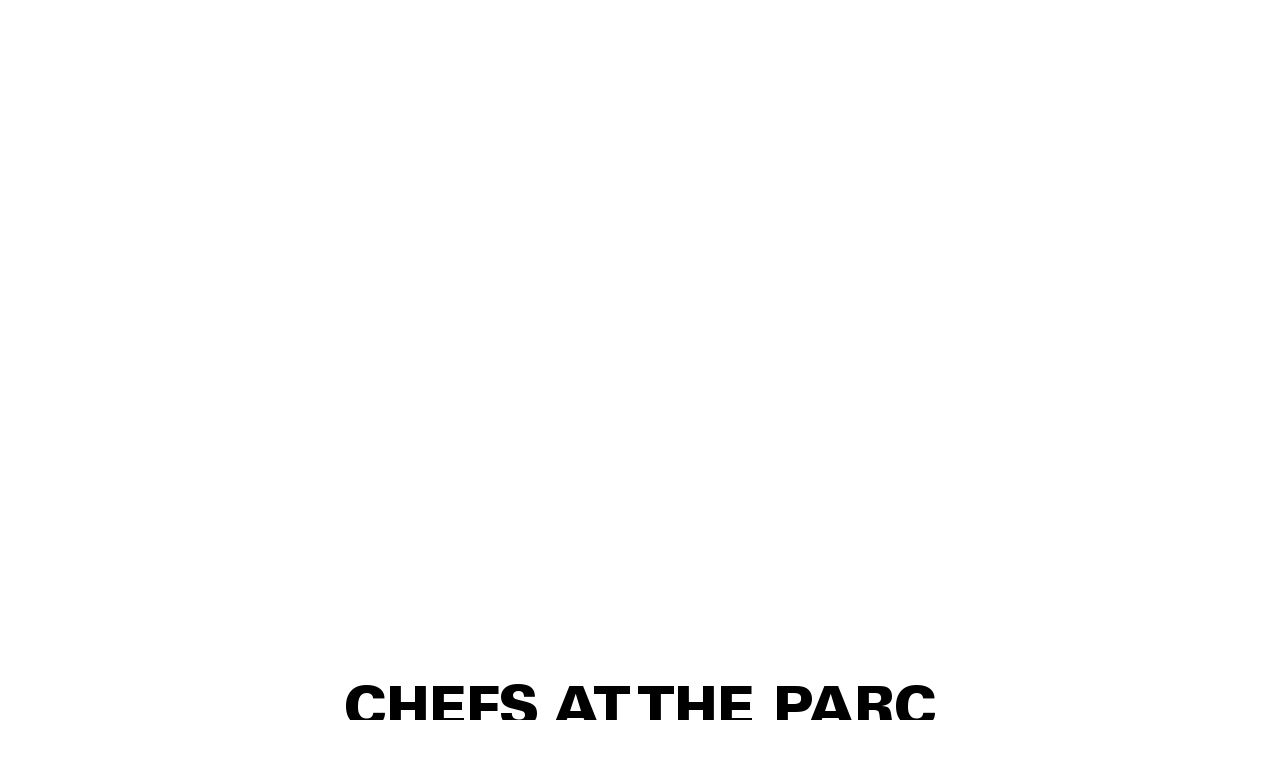

--- FILE ---
content_type: text/html; charset=UTF-8
request_url: https://www.brandslovepeople.nl/portfolio/chefs-at-the-parc/
body_size: 103622
content:
<!DOCTYPE html><html lang="nl-NL"><head><script data-no-optimize="1">var litespeed_docref=sessionStorage.getItem("litespeed_docref");litespeed_docref&&(Object.defineProperty(document,"referrer",{get:function(){return litespeed_docref}}),sessionStorage.removeItem("litespeed_docref"));</script> <meta charset="UTF-8"/><link rel="profile" href="http://gmpg.org/xfn/11"/><meta name="viewport" content="width=device-width,initial-scale=1,user-scalable=yes"><meta name='robots' content='index, follow, max-image-preview:large, max-snippet:-1, max-video-preview:-1' /><style>img:is([sizes="auto" i], [sizes^="auto," i]) { contain-intrinsic-size: 3000px 1500px }</style><title>International Gourmet Festival &#039;Chefs at the Parc&#039;</title><meta name="description" content="30 internationale chefs met meer dan 50 Michelinsterren. Vier dagen lang deelde de meest vooraanstaande sterrenchefs hun kookkunsten met de gasten van dit unieke evenement." /><link rel="canonical" href="https://www.brandslovepeople.nl/portfolio/chefs-at-the-parc/" /><meta property="og:locale" content="nl_NL" /><meta property="og:type" content="article" /><meta property="og:title" content="International Gourmet Festival &#039;Chefs at the Parc&#039;" /><meta property="og:description" content="30 internationale chefs met meer dan 50 Michelinsterren. Vier dagen lang deelde de meest vooraanstaande sterrenchefs hun kookkunsten met de gasten van dit unieke evenement." /><meta property="og:url" content="https://www.brandslovepeople.nl/portfolio/chefs-at-the-parc/" /><meta property="og:site_name" content="Brands Love People" /><meta property="article:modified_time" content="2024-09-07T11:33:06+00:00" /><meta property="og:image" content="https://www.brandslovepeople.nl/wp-content/uploads/2023/09/CATP_Day1_300dpi_088.jpg" /><meta property="og:image:width" content="435" /><meta property="og:image:height" content="600" /><meta property="og:image:type" content="image/jpeg" /><meta name="twitter:card" content="summary_large_image" /><meta name="twitter:label1" content="Geschatte leestijd" /><meta name="twitter:data1" content="3 minuten" /> <script type="application/ld+json" class="yoast-schema-graph">{"@context":"https://schema.org","@graph":[{"@type":"WebPage","@id":"https://www.brandslovepeople.nl/portfolio/chefs-at-the-parc/","url":"https://www.brandslovepeople.nl/portfolio/chefs-at-the-parc/","name":"International Gourmet Festival 'Chefs at the Parc'","isPartOf":{"@id":"https://www.brandslovepeople.nl/#website"},"primaryImageOfPage":{"@id":"https://www.brandslovepeople.nl/portfolio/chefs-at-the-parc/#primaryimage"},"image":{"@id":"https://www.brandslovepeople.nl/portfolio/chefs-at-the-parc/#primaryimage"},"thumbnailUrl":"https://www.brandslovepeople.nl/wp-content/uploads/2023/09/CATP_Day1_300dpi_088.jpg","datePublished":"2023-09-05T14:16:14+00:00","dateModified":"2024-09-07T11:33:06+00:00","description":"30 internationale chefs met meer dan 50 Michelinsterren. Vier dagen lang deelde de meest vooraanstaande sterrenchefs hun kookkunsten met de gasten van dit unieke evenement.","breadcrumb":{"@id":"https://www.brandslovepeople.nl/portfolio/chefs-at-the-parc/#breadcrumb"},"inLanguage":"nl-NL","potentialAction":[{"@type":"ReadAction","target":["https://www.brandslovepeople.nl/portfolio/chefs-at-the-parc/"]}]},{"@type":"ImageObject","inLanguage":"nl-NL","@id":"https://www.brandslovepeople.nl/portfolio/chefs-at-the-parc/#primaryimage","url":"https://www.brandslovepeople.nl/wp-content/uploads/2023/09/CATP_Day1_300dpi_088.jpg","contentUrl":"https://www.brandslovepeople.nl/wp-content/uploads/2023/09/CATP_Day1_300dpi_088.jpg","width":435,"height":600},{"@type":"BreadcrumbList","@id":"https://www.brandslovepeople.nl/portfolio/chefs-at-the-parc/#breadcrumb","itemListElement":[{"@type":"ListItem","position":1,"name":"Home","item":"https://www.brandslovepeople.nl/"},{"@type":"ListItem","position":2,"name":"Amedeo Portfolio","item":"https://brandslovepeople.nl/portfolio-item/"},{"@type":"ListItem","position":3,"name":"Chefs at the Parc"}]},{"@type":"WebSite","@id":"https://www.brandslovepeople.nl/#website","url":"https://www.brandslovepeople.nl/","name":"Brands Love People","description":"Happy Moments, Happy People","publisher":{"@id":"https://www.brandslovepeople.nl/#organization"},"potentialAction":[{"@type":"SearchAction","target":{"@type":"EntryPoint","urlTemplate":"https://www.brandslovepeople.nl/?s={search_term_string}"},"query-input":{"@type":"PropertyValueSpecification","valueRequired":true,"valueName":"search_term_string"}}],"inLanguage":"nl-NL"},{"@type":"Organization","@id":"https://www.brandslovepeople.nl/#organization","name":"Brands Love People","url":"https://www.brandslovepeople.nl/","logo":{"@type":"ImageObject","inLanguage":"nl-NL","@id":"https://www.brandslovepeople.nl/#/schema/logo/image/","url":"https://www.brandslovepeople.nl/wp-content/uploads/2023/10/BLP_Logo.jpg","contentUrl":"https://www.brandslovepeople.nl/wp-content/uploads/2023/10/BLP_Logo.jpg","width":1555,"height":1555,"caption":"Brands Love People"},"image":{"@id":"https://www.brandslovepeople.nl/#/schema/logo/image/"},"sameAs":["https://nl.linkedin.com/company/brands-love-people","https://www.instagram.com/brandslovepeople","https://www.youtube.com/channel/UCvjpGx4QjRxeMUAW5gGWchQ"]}]}</script> <link rel='dns-prefetch' href='//www.googletagmanager.com' /><link rel='dns-prefetch' href='//fonts.googleapis.com' /><link rel="alternate" type="application/rss+xml" title="Brands Love People &raquo; feed" href="https://www.brandslovepeople.nl/feed/" /><link rel="alternate" type="application/rss+xml" title="Brands Love People &raquo; reacties feed" href="https://www.brandslovepeople.nl/comments/feed/" /><link rel="alternate" type="application/rss+xml" title="Brands Love People &raquo; Chefs at the Parc reacties feed" href="https://www.brandslovepeople.nl/portfolio/chefs-at-the-parc/feed/" /><link data-optimized="2" rel="stylesheet" href="https://www.brandslovepeople.nl/wp-content/litespeed/css/52d8ef19b77bb0fbca4e35b72d561dbb.css?ver=88430" /><style id='safe-svg-svg-icon-style-inline-css' type='text/css'>.safe-svg-cover{text-align:center}.safe-svg-cover .safe-svg-inside{display:inline-block;max-width:100%}.safe-svg-cover svg{fill:currentColor;height:100%;max-height:100%;max-width:100%;width:100%}</style><style id='global-styles-inline-css' type='text/css'>:root{--wp--preset--aspect-ratio--square: 1;--wp--preset--aspect-ratio--4-3: 4/3;--wp--preset--aspect-ratio--3-4: 3/4;--wp--preset--aspect-ratio--3-2: 3/2;--wp--preset--aspect-ratio--2-3: 2/3;--wp--preset--aspect-ratio--16-9: 16/9;--wp--preset--aspect-ratio--9-16: 9/16;--wp--preset--color--black: #000000;--wp--preset--color--cyan-bluish-gray: #abb8c3;--wp--preset--color--white: #ffffff;--wp--preset--color--pale-pink: #f78da7;--wp--preset--color--vivid-red: #cf2e2e;--wp--preset--color--luminous-vivid-orange: #ff6900;--wp--preset--color--luminous-vivid-amber: #fcb900;--wp--preset--color--light-green-cyan: #7bdcb5;--wp--preset--color--vivid-green-cyan: #00d084;--wp--preset--color--pale-cyan-blue: #8ed1fc;--wp--preset--color--vivid-cyan-blue: #0693e3;--wp--preset--color--vivid-purple: #9b51e0;--wp--preset--gradient--vivid-cyan-blue-to-vivid-purple: linear-gradient(135deg,rgba(6,147,227,1) 0%,rgb(155,81,224) 100%);--wp--preset--gradient--light-green-cyan-to-vivid-green-cyan: linear-gradient(135deg,rgb(122,220,180) 0%,rgb(0,208,130) 100%);--wp--preset--gradient--luminous-vivid-amber-to-luminous-vivid-orange: linear-gradient(135deg,rgba(252,185,0,1) 0%,rgba(255,105,0,1) 100%);--wp--preset--gradient--luminous-vivid-orange-to-vivid-red: linear-gradient(135deg,rgba(255,105,0,1) 0%,rgb(207,46,46) 100%);--wp--preset--gradient--very-light-gray-to-cyan-bluish-gray: linear-gradient(135deg,rgb(238,238,238) 0%,rgb(169,184,195) 100%);--wp--preset--gradient--cool-to-warm-spectrum: linear-gradient(135deg,rgb(74,234,220) 0%,rgb(151,120,209) 20%,rgb(207,42,186) 40%,rgb(238,44,130) 60%,rgb(251,105,98) 80%,rgb(254,248,76) 100%);--wp--preset--gradient--blush-light-purple: linear-gradient(135deg,rgb(255,206,236) 0%,rgb(152,150,240) 100%);--wp--preset--gradient--blush-bordeaux: linear-gradient(135deg,rgb(254,205,165) 0%,rgb(254,45,45) 50%,rgb(107,0,62) 100%);--wp--preset--gradient--luminous-dusk: linear-gradient(135deg,rgb(255,203,112) 0%,rgb(199,81,192) 50%,rgb(65,88,208) 100%);--wp--preset--gradient--pale-ocean: linear-gradient(135deg,rgb(255,245,203) 0%,rgb(182,227,212) 50%,rgb(51,167,181) 100%);--wp--preset--gradient--electric-grass: linear-gradient(135deg,rgb(202,248,128) 0%,rgb(113,206,126) 100%);--wp--preset--gradient--midnight: linear-gradient(135deg,rgb(2,3,129) 0%,rgb(40,116,252) 100%);--wp--preset--font-size--small: 13px;--wp--preset--font-size--medium: 20px;--wp--preset--font-size--large: 36px;--wp--preset--font-size--x-large: 42px;--wp--preset--font-family--univers-black: univers-black;--wp--preset--spacing--20: 0.44rem;--wp--preset--spacing--30: 0.67rem;--wp--preset--spacing--40: 1rem;--wp--preset--spacing--50: 1.5rem;--wp--preset--spacing--60: 2.25rem;--wp--preset--spacing--70: 3.38rem;--wp--preset--spacing--80: 5.06rem;--wp--preset--shadow--natural: 6px 6px 9px rgba(0, 0, 0, 0.2);--wp--preset--shadow--deep: 12px 12px 50px rgba(0, 0, 0, 0.4);--wp--preset--shadow--sharp: 6px 6px 0px rgba(0, 0, 0, 0.2);--wp--preset--shadow--outlined: 6px 6px 0px -3px rgba(255, 255, 255, 1), 6px 6px rgba(0, 0, 0, 1);--wp--preset--shadow--crisp: 6px 6px 0px rgba(0, 0, 0, 1);}:where(body) { margin: 0; }.wp-site-blocks > .alignleft { float: left; margin-right: 2em; }.wp-site-blocks > .alignright { float: right; margin-left: 2em; }.wp-site-blocks > .aligncenter { justify-content: center; margin-left: auto; margin-right: auto; }:where(.is-layout-flex){gap: 0.5em;}:where(.is-layout-grid){gap: 0.5em;}.is-layout-flow > .alignleft{float: left;margin-inline-start: 0;margin-inline-end: 2em;}.is-layout-flow > .alignright{float: right;margin-inline-start: 2em;margin-inline-end: 0;}.is-layout-flow > .aligncenter{margin-left: auto !important;margin-right: auto !important;}.is-layout-constrained > .alignleft{float: left;margin-inline-start: 0;margin-inline-end: 2em;}.is-layout-constrained > .alignright{float: right;margin-inline-start: 2em;margin-inline-end: 0;}.is-layout-constrained > .aligncenter{margin-left: auto !important;margin-right: auto !important;}.is-layout-constrained > :where(:not(.alignleft):not(.alignright):not(.alignfull)){margin-left: auto !important;margin-right: auto !important;}body .is-layout-flex{display: flex;}.is-layout-flex{flex-wrap: wrap;align-items: center;}.is-layout-flex > :is(*, div){margin: 0;}body .is-layout-grid{display: grid;}.is-layout-grid > :is(*, div){margin: 0;}body{padding-top: 0px;padding-right: 0px;padding-bottom: 0px;padding-left: 0px;}a:where(:not(.wp-element-button)){text-decoration: underline;}:root :where(.wp-element-button, .wp-block-button__link){background-color: #32373c;border-width: 0;color: #fff;font-family: inherit;font-size: inherit;line-height: inherit;padding: calc(0.667em + 2px) calc(1.333em + 2px);text-decoration: none;}.has-black-color{color: var(--wp--preset--color--black) !important;}.has-cyan-bluish-gray-color{color: var(--wp--preset--color--cyan-bluish-gray) !important;}.has-white-color{color: var(--wp--preset--color--white) !important;}.has-pale-pink-color{color: var(--wp--preset--color--pale-pink) !important;}.has-vivid-red-color{color: var(--wp--preset--color--vivid-red) !important;}.has-luminous-vivid-orange-color{color: var(--wp--preset--color--luminous-vivid-orange) !important;}.has-luminous-vivid-amber-color{color: var(--wp--preset--color--luminous-vivid-amber) !important;}.has-light-green-cyan-color{color: var(--wp--preset--color--light-green-cyan) !important;}.has-vivid-green-cyan-color{color: var(--wp--preset--color--vivid-green-cyan) !important;}.has-pale-cyan-blue-color{color: var(--wp--preset--color--pale-cyan-blue) !important;}.has-vivid-cyan-blue-color{color: var(--wp--preset--color--vivid-cyan-blue) !important;}.has-vivid-purple-color{color: var(--wp--preset--color--vivid-purple) !important;}.has-black-background-color{background-color: var(--wp--preset--color--black) !important;}.has-cyan-bluish-gray-background-color{background-color: var(--wp--preset--color--cyan-bluish-gray) !important;}.has-white-background-color{background-color: var(--wp--preset--color--white) !important;}.has-pale-pink-background-color{background-color: var(--wp--preset--color--pale-pink) !important;}.has-vivid-red-background-color{background-color: var(--wp--preset--color--vivid-red) !important;}.has-luminous-vivid-orange-background-color{background-color: var(--wp--preset--color--luminous-vivid-orange) !important;}.has-luminous-vivid-amber-background-color{background-color: var(--wp--preset--color--luminous-vivid-amber) !important;}.has-light-green-cyan-background-color{background-color: var(--wp--preset--color--light-green-cyan) !important;}.has-vivid-green-cyan-background-color{background-color: var(--wp--preset--color--vivid-green-cyan) !important;}.has-pale-cyan-blue-background-color{background-color: var(--wp--preset--color--pale-cyan-blue) !important;}.has-vivid-cyan-blue-background-color{background-color: var(--wp--preset--color--vivid-cyan-blue) !important;}.has-vivid-purple-background-color{background-color: var(--wp--preset--color--vivid-purple) !important;}.has-black-border-color{border-color: var(--wp--preset--color--black) !important;}.has-cyan-bluish-gray-border-color{border-color: var(--wp--preset--color--cyan-bluish-gray) !important;}.has-white-border-color{border-color: var(--wp--preset--color--white) !important;}.has-pale-pink-border-color{border-color: var(--wp--preset--color--pale-pink) !important;}.has-vivid-red-border-color{border-color: var(--wp--preset--color--vivid-red) !important;}.has-luminous-vivid-orange-border-color{border-color: var(--wp--preset--color--luminous-vivid-orange) !important;}.has-luminous-vivid-amber-border-color{border-color: var(--wp--preset--color--luminous-vivid-amber) !important;}.has-light-green-cyan-border-color{border-color: var(--wp--preset--color--light-green-cyan) !important;}.has-vivid-green-cyan-border-color{border-color: var(--wp--preset--color--vivid-green-cyan) !important;}.has-pale-cyan-blue-border-color{border-color: var(--wp--preset--color--pale-cyan-blue) !important;}.has-vivid-cyan-blue-border-color{border-color: var(--wp--preset--color--vivid-cyan-blue) !important;}.has-vivid-purple-border-color{border-color: var(--wp--preset--color--vivid-purple) !important;}.has-vivid-cyan-blue-to-vivid-purple-gradient-background{background: var(--wp--preset--gradient--vivid-cyan-blue-to-vivid-purple) !important;}.has-light-green-cyan-to-vivid-green-cyan-gradient-background{background: var(--wp--preset--gradient--light-green-cyan-to-vivid-green-cyan) !important;}.has-luminous-vivid-amber-to-luminous-vivid-orange-gradient-background{background: var(--wp--preset--gradient--luminous-vivid-amber-to-luminous-vivid-orange) !important;}.has-luminous-vivid-orange-to-vivid-red-gradient-background{background: var(--wp--preset--gradient--luminous-vivid-orange-to-vivid-red) !important;}.has-very-light-gray-to-cyan-bluish-gray-gradient-background{background: var(--wp--preset--gradient--very-light-gray-to-cyan-bluish-gray) !important;}.has-cool-to-warm-spectrum-gradient-background{background: var(--wp--preset--gradient--cool-to-warm-spectrum) !important;}.has-blush-light-purple-gradient-background{background: var(--wp--preset--gradient--blush-light-purple) !important;}.has-blush-bordeaux-gradient-background{background: var(--wp--preset--gradient--blush-bordeaux) !important;}.has-luminous-dusk-gradient-background{background: var(--wp--preset--gradient--luminous-dusk) !important;}.has-pale-ocean-gradient-background{background: var(--wp--preset--gradient--pale-ocean) !important;}.has-electric-grass-gradient-background{background: var(--wp--preset--gradient--electric-grass) !important;}.has-midnight-gradient-background{background: var(--wp--preset--gradient--midnight) !important;}.has-small-font-size{font-size: var(--wp--preset--font-size--small) !important;}.has-medium-font-size{font-size: var(--wp--preset--font-size--medium) !important;}.has-large-font-size{font-size: var(--wp--preset--font-size--large) !important;}.has-x-large-font-size{font-size: var(--wp--preset--font-size--x-large) !important;}.has-univers-black-font-family{font-family: var(--wp--preset--font-family--univers-black) !important;}
:where(.wp-block-post-template.is-layout-flex){gap: 1.25em;}:where(.wp-block-post-template.is-layout-grid){gap: 1.25em;}
:where(.wp-block-columns.is-layout-flex){gap: 2em;}:where(.wp-block-columns.is-layout-grid){gap: 2em;}
:root :where(.wp-block-pullquote){font-size: 1.5em;line-height: 1.6;}</style><style id='amedeo-elated-modules-inline-css' type='text/css'>@media only screen and (max-width: 1024px) {.postid-2028 .eltdf-content .eltdf-content-inner > .eltdf-container > .eltdf-container-inner, .postid-2028 .eltdf-content .eltdf-content-inner > .eltdf-full-width > .eltdf-full-width-inner { padding: 10px 10px 0 0;}}@media only screen and (max-width: 1024px) {.postid-2028 .eltdf-content .eltdf-content-inner > .eltdf-container > .eltdf-container-inner, .postid-2028 .eltdf-content .eltdf-content-inner > .eltdf-full-width > .eltdf-full-width-inner { padding: 10px 10px 0 0;}}.postid-2028 .eltdf-page-header .eltdf-menu-area { background-color: rgba(0, 0, 0, 0);}</style><style id='moove_gdpr_frontend-inline-css' type='text/css'>#moove_gdpr_cookie_modal,#moove_gdpr_cookie_info_bar,.gdpr_cookie_settings_shortcode_content{font-family:&#039;Nunito&#039;,sans-serif}#moove_gdpr_save_popup_settings_button{background-color:#373737;color:#fff}#moove_gdpr_save_popup_settings_button:hover{background-color:#000}#moove_gdpr_cookie_info_bar .moove-gdpr-info-bar-container .moove-gdpr-info-bar-content a.mgbutton,#moove_gdpr_cookie_info_bar .moove-gdpr-info-bar-container .moove-gdpr-info-bar-content button.mgbutton{background-color:#0d060a}#moove_gdpr_cookie_modal .moove-gdpr-modal-content .moove-gdpr-modal-footer-content .moove-gdpr-button-holder a.mgbutton,#moove_gdpr_cookie_modal .moove-gdpr-modal-content .moove-gdpr-modal-footer-content .moove-gdpr-button-holder button.mgbutton,.gdpr_cookie_settings_shortcode_content .gdpr-shr-button.button-green{background-color:#0d060a;border-color:#0d060a}#moove_gdpr_cookie_modal .moove-gdpr-modal-content .moove-gdpr-modal-footer-content .moove-gdpr-button-holder a.mgbutton:hover,#moove_gdpr_cookie_modal .moove-gdpr-modal-content .moove-gdpr-modal-footer-content .moove-gdpr-button-holder button.mgbutton:hover,.gdpr_cookie_settings_shortcode_content .gdpr-shr-button.button-green:hover{background-color:#fff;color:#0d060a}#moove_gdpr_cookie_modal .moove-gdpr-modal-content .moove-gdpr-modal-close i,#moove_gdpr_cookie_modal .moove-gdpr-modal-content .moove-gdpr-modal-close span.gdpr-icon{background-color:#0d060a;border:1px solid #0d060a}#moove_gdpr_cookie_info_bar span.change-settings-button.focus-g,#moove_gdpr_cookie_info_bar span.change-settings-button:focus,#moove_gdpr_cookie_info_bar button.change-settings-button.focus-g,#moove_gdpr_cookie_info_bar button.change-settings-button:focus{-webkit-box-shadow:0 0 1px 3px #0d060a;-moz-box-shadow:0 0 1px 3px #0d060a;box-shadow:0 0 1px 3px #0d060a}#moove_gdpr_cookie_modal .moove-gdpr-modal-content .moove-gdpr-modal-close i:hover,#moove_gdpr_cookie_modal .moove-gdpr-modal-content .moove-gdpr-modal-close span.gdpr-icon:hover,#moove_gdpr_cookie_info_bar span[data-href]>u.change-settings-button{color:#0d060a}#moove_gdpr_cookie_modal .moove-gdpr-modal-content .moove-gdpr-modal-left-content #moove-gdpr-menu li.menu-item-selected a span.gdpr-icon,#moove_gdpr_cookie_modal .moove-gdpr-modal-content .moove-gdpr-modal-left-content #moove-gdpr-menu li.menu-item-selected button span.gdpr-icon{color:inherit}#moove_gdpr_cookie_modal .moove-gdpr-modal-content .moove-gdpr-modal-left-content #moove-gdpr-menu li a span.gdpr-icon,#moove_gdpr_cookie_modal .moove-gdpr-modal-content .moove-gdpr-modal-left-content #moove-gdpr-menu li button span.gdpr-icon{color:inherit}#moove_gdpr_cookie_modal .gdpr-acc-link{line-height:0;font-size:0;color:transparent;position:absolute}#moove_gdpr_cookie_modal .moove-gdpr-modal-content .moove-gdpr-modal-close:hover i,#moove_gdpr_cookie_modal .moove-gdpr-modal-content .moove-gdpr-modal-left-content #moove-gdpr-menu li a,#moove_gdpr_cookie_modal .moove-gdpr-modal-content .moove-gdpr-modal-left-content #moove-gdpr-menu li button,#moove_gdpr_cookie_modal .moove-gdpr-modal-content .moove-gdpr-modal-left-content #moove-gdpr-menu li button i,#moove_gdpr_cookie_modal .moove-gdpr-modal-content .moove-gdpr-modal-left-content #moove-gdpr-menu li a i,#moove_gdpr_cookie_modal .moove-gdpr-modal-content .moove-gdpr-tab-main .moove-gdpr-tab-main-content a:hover,#moove_gdpr_cookie_info_bar.moove-gdpr-dark-scheme .moove-gdpr-info-bar-container .moove-gdpr-info-bar-content a.mgbutton:hover,#moove_gdpr_cookie_info_bar.moove-gdpr-dark-scheme .moove-gdpr-info-bar-container .moove-gdpr-info-bar-content button.mgbutton:hover,#moove_gdpr_cookie_info_bar.moove-gdpr-dark-scheme .moove-gdpr-info-bar-container .moove-gdpr-info-bar-content a:hover,#moove_gdpr_cookie_info_bar.moove-gdpr-dark-scheme .moove-gdpr-info-bar-container .moove-gdpr-info-bar-content button:hover,#moove_gdpr_cookie_info_bar.moove-gdpr-dark-scheme .moove-gdpr-info-bar-container .moove-gdpr-info-bar-content span.change-settings-button:hover,#moove_gdpr_cookie_info_bar.moove-gdpr-dark-scheme .moove-gdpr-info-bar-container .moove-gdpr-info-bar-content button.change-settings-button:hover,#moove_gdpr_cookie_info_bar.moove-gdpr-dark-scheme .moove-gdpr-info-bar-container .moove-gdpr-info-bar-content u.change-settings-button:hover,#moove_gdpr_cookie_info_bar span[data-href]>u.change-settings-button,#moove_gdpr_cookie_info_bar.moove-gdpr-dark-scheme .moove-gdpr-info-bar-container .moove-gdpr-info-bar-content a.mgbutton.focus-g,#moove_gdpr_cookie_info_bar.moove-gdpr-dark-scheme .moove-gdpr-info-bar-container .moove-gdpr-info-bar-content button.mgbutton.focus-g,#moove_gdpr_cookie_info_bar.moove-gdpr-dark-scheme .moove-gdpr-info-bar-container .moove-gdpr-info-bar-content a.focus-g,#moove_gdpr_cookie_info_bar.moove-gdpr-dark-scheme .moove-gdpr-info-bar-container .moove-gdpr-info-bar-content button.focus-g,#moove_gdpr_cookie_info_bar.moove-gdpr-dark-scheme .moove-gdpr-info-bar-container .moove-gdpr-info-bar-content a.mgbutton:focus,#moove_gdpr_cookie_info_bar.moove-gdpr-dark-scheme .moove-gdpr-info-bar-container .moove-gdpr-info-bar-content button.mgbutton:focus,#moove_gdpr_cookie_info_bar.moove-gdpr-dark-scheme .moove-gdpr-info-bar-container .moove-gdpr-info-bar-content a:focus,#moove_gdpr_cookie_info_bar.moove-gdpr-dark-scheme .moove-gdpr-info-bar-container .moove-gdpr-info-bar-content button:focus,#moove_gdpr_cookie_info_bar.moove-gdpr-dark-scheme .moove-gdpr-info-bar-container .moove-gdpr-info-bar-content span.change-settings-button.focus-g,span.change-settings-button:focus,button.change-settings-button.focus-g,button.change-settings-button:focus,#moove_gdpr_cookie_info_bar.moove-gdpr-dark-scheme .moove-gdpr-info-bar-container .moove-gdpr-info-bar-content u.change-settings-button.focus-g,#moove_gdpr_cookie_info_bar.moove-gdpr-dark-scheme .moove-gdpr-info-bar-container .moove-gdpr-info-bar-content u.change-settings-button:focus{color:#0d060a}#moove_gdpr_cookie_modal .moove-gdpr-branding.focus-g span,#moove_gdpr_cookie_modal .moove-gdpr-modal-content .moove-gdpr-tab-main a.focus-g{color:#0d060a}#moove_gdpr_cookie_modal.gdpr_lightbox-hide{display:none}#moove_gdpr_cookie_info_bar .moove-gdpr-info-bar-container .moove-gdpr-info-bar-content a.mgbutton,#moove_gdpr_cookie_info_bar .moove-gdpr-info-bar-container .moove-gdpr-info-bar-content button.mgbutton,#moove_gdpr_cookie_modal .moove-gdpr-modal-content .moove-gdpr-modal-footer-content .moove-gdpr-button-holder a.mgbutton,#moove_gdpr_cookie_modal .moove-gdpr-modal-content .moove-gdpr-modal-footer-content .moove-gdpr-button-holder button.mgbutton,.gdpr-shr-button,#moove_gdpr_cookie_info_bar .moove-gdpr-infobar-close-btn{border-radius:0}</style> <script type="litespeed/javascript" data-src="https://www.brandslovepeople.nl/wp-includes/js/jquery/jquery.min.js" id="jquery-core-js"></script> 
 <script type="litespeed/javascript" data-src="https://www.googletagmanager.com/gtag/js?id=GT-5DH46FF" id="google_gtagjs-js"></script> <script id="google_gtagjs-js-after" type="litespeed/javascript">window.dataLayer=window.dataLayer||[];function gtag(){dataLayer.push(arguments)}
gtag("set","linker",{"domains":["www.brandslovepeople.nl"]});gtag("js",new Date());gtag("set","developer_id.dZTNiMT",!0);gtag("config","GT-5DH46FF")</script> <script></script><link rel="https://api.w.org/" href="https://www.brandslovepeople.nl/wp-json/" /><link rel="EditURI" type="application/rsd+xml" title="RSD" href="https://www.brandslovepeople.nl/xmlrpc.php?rsd" /><meta name="generator" content="WordPress 6.8.3" /><link rel='shortlink' href='https://www.brandslovepeople.nl/?p=2028' /><link rel="alternate" title="oEmbed (JSON)" type="application/json+oembed" href="https://www.brandslovepeople.nl/wp-json/oembed/1.0/embed?url=https%3A%2F%2Fwww.brandslovepeople.nl%2Fportfolio%2Fchefs-at-the-parc%2F" /><link rel="alternate" title="oEmbed (XML)" type="text/xml+oembed" href="https://www.brandslovepeople.nl/wp-json/oembed/1.0/embed?url=https%3A%2F%2Fwww.brandslovepeople.nl%2Fportfolio%2Fchefs-at-the-parc%2F&#038;format=xml" /><style type="text/css">/* Background color */
                .fbc-page .fbc-wrap .fbc-items {
                    background-color: #edeff0;
                }
                /* Items font size */
                .fbc-page .fbc-wrap .fbc-items li {
                    font-size: 16px;
                }
                
                /* Items' link color */
                .fbc-page .fbc-wrap .fbc-items li a {
                    color: #337ab7;                    
                }
                
                /* Seprator color */
                .fbc-page .fbc-wrap .fbc-items li .fbc-separator {
                    color: #cccccc;
                }
                
                /* Active item & end-text color */
                .fbc-page .fbc-wrap .fbc-items li.active span,
                .fbc-page .fbc-wrap .fbc-items li .fbc-end-text {
                    color: #27272a;
                    font-size: 16px;
                }</style><meta name="generator" content="Site Kit by Google 1.161.0" /><meta name="generator" content="Powered by WPBakery Page Builder - drag and drop page builder for WordPress."/><meta name="generator" content="Powered by Slider Revolution 6.7.18 - responsive, Mobile-Friendly Slider Plugin for WordPress with comfortable drag and drop interface." />
 <script type="litespeed/javascript" data-src="https://www.googletagmanager.com/gtag/js?id=G-M69DZH28EQ"></script> <script type="litespeed/javascript">window.dataLayer=window.dataLayer||[];function gtag(){dataLayer.push(arguments)}
gtag('js',new Date());gtag('config','G-M69DZH28EQ')</script>  <script type="litespeed/javascript">(function(h,o,t,j,a,r){h.hj=h.hj||function(){(h.hj.q=h.hj.q||[]).push(arguments)};h._hjSettings={hjid:3882886,hjsv:6};a=o.getElementsByTagName('head')[0];r=o.createElement('script');r.async=1;r.src=t+h._hjSettings.hjid+j+h._hjSettings.hjsv;a.appendChild(r)})(window,document,'https://static.hotjar.com/c/hotjar-','.js?sv=')</script><style class='wp-fonts-local' type='text/css'>@font-face{font-family:univers-black;font-style:normal;font-weight:400;font-display:fallback;src:url('https://www.brandslovepeople.nl/wp-content/uploads/useanyfont/7634Univers-black.woff2') format('woff2');}</style><link rel="icon" href="https://www.brandslovepeople.nl/wp-content/uploads/2023/09/cropped-hartje-32x32.png" sizes="32x32" /><link rel="icon" href="https://www.brandslovepeople.nl/wp-content/uploads/2023/09/cropped-hartje-192x192.png" sizes="192x192" /><link rel="apple-touch-icon" href="https://www.brandslovepeople.nl/wp-content/uploads/2023/09/cropped-hartje-180x180.png" /><meta name="msapplication-TileImage" content="https://www.brandslovepeople.nl/wp-content/uploads/2023/09/cropped-hartje-270x270.png" /> <script type="litespeed/javascript">function setREVStartSize(e){window.RSIW=window.RSIW===undefined?window.innerWidth:window.RSIW;window.RSIH=window.RSIH===undefined?window.innerHeight:window.RSIH;try{var pw=document.getElementById(e.c).parentNode.offsetWidth,newh;pw=pw===0||isNaN(pw)||(e.l=="fullwidth"||e.layout=="fullwidth")?window.RSIW:pw;e.tabw=e.tabw===undefined?0:parseInt(e.tabw);e.thumbw=e.thumbw===undefined?0:parseInt(e.thumbw);e.tabh=e.tabh===undefined?0:parseInt(e.tabh);e.thumbh=e.thumbh===undefined?0:parseInt(e.thumbh);e.tabhide=e.tabhide===undefined?0:parseInt(e.tabhide);e.thumbhide=e.thumbhide===undefined?0:parseInt(e.thumbhide);e.mh=e.mh===undefined||e.mh==""||e.mh==="auto"?0:parseInt(e.mh,0);if(e.layout==="fullscreen"||e.l==="fullscreen")
newh=Math.max(e.mh,window.RSIH);else{e.gw=Array.isArray(e.gw)?e.gw:[e.gw];for(var i in e.rl)if(e.gw[i]===undefined||e.gw[i]===0)e.gw[i]=e.gw[i-1];e.gh=e.el===undefined||e.el===""||(Array.isArray(e.el)&&e.el.length==0)?e.gh:e.el;e.gh=Array.isArray(e.gh)?e.gh:[e.gh];for(var i in e.rl)if(e.gh[i]===undefined||e.gh[i]===0)e.gh[i]=e.gh[i-1];var nl=new Array(e.rl.length),ix=0,sl;e.tabw=e.tabhide>=pw?0:e.tabw;e.thumbw=e.thumbhide>=pw?0:e.thumbw;e.tabh=e.tabhide>=pw?0:e.tabh;e.thumbh=e.thumbhide>=pw?0:e.thumbh;for(var i in e.rl)nl[i]=e.rl[i]<window.RSIW?0:e.rl[i];sl=nl[0];for(var i in nl)if(sl>nl[i]&&nl[i]>0){sl=nl[i];ix=i}
var m=pw>(e.gw[ix]+e.tabw+e.thumbw)?1:(pw-(e.tabw+e.thumbw))/(e.gw[ix]);newh=(e.gh[ix]*m)+(e.tabh+e.thumbh)}
var el=document.getElementById(e.c);if(el!==null&&el)el.style.height=newh+"px";el=document.getElementById(e.c+"_wrapper");if(el!==null&&el){el.style.height=newh+"px";el.style.display="block"}}catch(e){console.log("Failure at Presize of Slider:"+e)}}</script> <style type="text/css" id="wp-custom-css">.eltdf-logo-wrapper a img {
    height: 50%;
margin-top: 16px;
}

.zindex11 {
 z-index:99!important;
	position:relative;
}

p { 
font-family: "calibri", Arial, sans-serif;
}

#text-14 a , #text-16 a{
	display:inline-block!important;
	
}

.wp-image-4757, .wp-image-5503 {
	margin-left:15px;
}

.wp-image-5503 {
	margin-bottom:-2px;
}

.eltdf-footer-bottom-holder h6 {
	color:white;
	font-size:11px
}

@media only screen and (min-width: 600px) { .bedrijvenhome img {
	width:60%
	}}

.eltdf-social-icon-widget-holder .eltdf-social-icon-widget { 
	color:#e92387;
	font-size:40px;} 

@media only screen and (min-width: 900px) { .imageportolio img{
	max-height:570px
	} 

}

div{
 
	background-size: cover;
}

@media only screen and (min-width: 600px) { .single-portfolio-item .eltdf-title-holder.eltdf-title-full-width .eltdf-grid {
    margin: 250px 0px 0px 0px;
	}
	
.portfolio10	.eltdf-portfolio-list-holder img{
	padding: 0px!important;} 
	
	.buttonmiddle {
 display: flex!important;  
justify-content: center!important;  align-items: center!important;  
}
}
 
.portfoliomaxheight img{
		height:400px;
	  object-fit: cover;
}

.single-portfolio-item .entry-title {
	display:none!important;
}

@media only screen and (max-width: 600px) { .single-portfolio-item .eltdf-breadcrumbs { 
	font-size:10px!important;
	margin-top:100px;
	}
	.imageportolio {
 width:300px;
	}
	
	.eltdf-title-holder:not(.eltdf-transparent-outline-type).eltdf-title-va-header-bottom {
    padding: 0px;
}
	.titelmobiel {
	font-size:48px!important;
}
	
		.titelmobieloverig h2{
	font-size:28px!important;
}
}

@media only screen and (min-width: 600px) { .portfolio1 h5, .portfolio1 h4 {
	font-size:26px;
	} }

.vc_col-has-fill>.vc_column-inner, .vc_row-has-fill+.vc_row-full-width+.vc_row>.vc_column_container>.vc_column-inner, .vc_row-has-fill+.vc_row>.vc_column_container>.vc_column-inner, .vc_row-has-fill>.vc_column_container>.vc_column-inner {
    padding-top: 0px;
}


@media only screen and (min-width: 600px) { .eltdf-grid .eltdf-page-title {
	font-size:70px!important;
	}
	
	
.sliderimgheight img{
	height:490px;
	object-fit: cover;
}

.paddingleftdesktop {
	padding-left:2.2%;
}

.buttonpaddingleft {
		margin-left:50px;
	}}


@media only screen and (max-width: 600px) { .eltdf-grid .eltdf-page-title {
	font-size:30px!important;
	}
.inline-elementen img{
	width:40%!important
}
	.vc_custom_1694768789462 {
		margin-left:70px;
		margin-top:-41px;
	}
	.vc_custom_1694768783844 {
		z-index:99;
		position:relative;
	}

	.textmobile {
		padding-left:10px;
		padding-right:20px;
	}
	
.textmobile h2{ 
	margin-top:60px;
	margin-bottom:-10px;
	}
}

.eltdf-title-holder.eltdf-left-with-breadcrumbs-type .eltdf-breadcrumbs {
  display: inline-block;
  margin-left:3px;
	margin-top:5px;
	display:none;
}
  
.wp-image-4676 {
	margin-bottom:-24px!important
}

.eltdf-main-menu a {
	letter-spacing: 0.2px!important;
}

.bedrijvenhome .eltdf-owl-slider img {
	width: 50%!important;
}

#text-17 a{
	color:black!important;
}

.btn-primary {
  background-color: #000; 
  border: none;
  color: white;
  padding: 12px 28px;
  text-align: center;
  text-decoration: none;
  display: inline-block;
  font-size: 14px;
}

.yikes-mailchimp-container .yikes-easy-mc-form-1 .yikes-easy-mc-submit-button {
    background-color: transparent;
    border: 0;
    color: #EB1888;
    font-size: 14px;
    font-weight: 400;
	  margin-top:-10px;
    font-family: 'univers-black';
	  text-align: right;
}

.yikes-mailchimp-container .yikes-easy-mc-form-2 .yikes-easy-mc-submit-button {
    background-color: #EB1888;
    border: 0;
    font-size: 14px;
    font-weight: 400;
	  margin-top: 0px;
		padding: 18px;
    font-family: 'univers-black';
	  text-align: center;
}

.widget .yikes-mailchimp-container input {
   color: #000;
	 font-size: 20px;
   font-weight: 500;
   font-size: 16px;
	 height: 50px;
}

.yikes-mailchimp-container .yikes-easy-mc-form-1 .yikes-easy-mc-email {
	background-color: #fff;
	border: none;
}

.wsp-portfolio-items-title {
	display:none;
}

.privacybeleidtekst a, .privacybeleidtekst li,
.privacybeleidtekst p {
font-family:calibri!important;
	font-size:19px;

}

.linefooter {
	border-bottom: 1px solid #202020!important;
}

#menu-item-5220 a
{
	background-color:#ed1e87!important;
	border-color:#ed1e87!important;
	color:#fff!important;
	border-radius:30px;
	padding-left:18px;
	padding-right:18px;
	padding-top:10px;
	padding-bottom:10px;
}

@media only screen and (min-width: 600px) {
.FNAME-label, .LNAME-label {
	width:49.6%!important;
	}}

	
.submit-button {
    font-size: 18px;
    font-weight: 400;
    font-family: 'univers-black'!important;
}
	
@media only screen and (max-width: 600px) {	.eltdf-container-inner, .eltdf-grid, .eltdf-row-grid-section {
    width: 91%!important;
	}

.eltdf-mobile-header .eltdf-grid {
    padding: 0 0px;
}
}

.eltdf-content .eltdf-content-inner > .eltdf-full-width > .eltdf-full-width-inner {
    padding: 0 0 0px 0!important;
}

.popupbutton {
	padding-left:24px;
	padding-right:24px;
	padding-top:15px;
	padding-bottom:15px;
}
	
	.widget-area .widget-title, .widget-area .widget-title a {
	color: #C0392B;
}


#moove_gdpr_cookie_info_bar.gdpr_infobar_postion_bottom_left:not(.gdpr-full-screen-infobar), #moove_gdpr_cookie_info_bar.gdpr_infobar_postion_bottom_right:not(.gdpr-full-screen-infobar) {
    border-radius: 0px!important;
}

img {
pointer-events:none;
}

.vc_grid-container .vc_grid-item {
    pointer-events: none;
    cursor: default;
}

.portfolio1 img {
	height:450px;
	object-fit: cover;
	} }

#site-navigation-wrap .dropdown-menu>li.skleponline>a.menu-link>span:after {
    display: none;
}

@media only screen and (max-width: 769px) {
  .ondertitel {
    font-size: 20px !important;
  }
}

@media only screen and (max-width: 769px) {
	.swap-on-mobile {
		display: flex !important;
		flex-direction: column-reverse;
	}
}

@media only screen and (max-width: 769px) {
  .mobile-image-zoom .vc_column-inner {
    background-size: cover !important;
    background-position: top center !important;
		padding-left: 15px !important;
    padding-right: 15px !important;
  }
}</style><style type="text/css" data-type="vc_shortcodes-default-css">.vc_do_custom_heading{margin-bottom:0.625rem;margin-top:0;}</style><style type="text/css" data-type="vc_shortcodes-custom-css">.vc_custom_1725703393504{padding-top: 10% !important;padding-bottom: 10% !important;}.vc_custom_1725702216297{padding-bottom: 30px !important;}</style><noscript><style>.wpb_animate_when_almost_visible { opacity: 1; }</style></noscript><noscript><style id="rocket-lazyload-nojs-css">.rll-youtube-player, [data-lazy-src]{display:none !important;}</style></noscript></head><body class="wp-singular portfolio-item-template-default single single-portfolio-item postid-2028 wp-theme-amedeo wp-child-theme-amedeo-child amedeo-core-1.6 amedeo child-child-ver-1.0.1 amedeo-ver-1.6 eltdf-grid-1300 eltdf-empty-google-api eltdf-wide-dropdown-menu-content-in-grid eltdf-follow-portfolio-info eltdf-light-header eltdf-sticky-header-on-scroll-down-up eltdf-dropdown-animate-height eltdf-header-standard eltdf-menu-area-shadow-disable eltdf-menu-area-in-grid-shadow-disable eltdf-menu-area-border-disable eltdf-menu-area-in-grid-border-disable eltdf-logo-area-border-disable eltdf-logo-area-in-grid-border-disable eltdf-header-vertical-shadow-disable eltdf-header-vertical-border-disable eltdf-default-mobile-header eltdf-sticky-up-mobile-header wpb-js-composer js-comp-ver-8.4.1 vc_responsive" itemscope itemtype="http://schema.org/WebPage"><div class="eltdf-wrapper"><div class="eltdf-wrapper-inner"><header class="eltdf-page-header"><div class="eltdf-menu-area eltdf-menu-right"><div class="eltdf-grid"><div class="eltdf-vertical-align-containers"><div class="eltdf-position-left"><div class="eltdf-position-left-inner"><div class="eltdf-logo-wrapper">
<a itemprop="url" href="https://www.brandslovepeople.nl/" style="height: 541px;">
<img itemprop="image" class="eltdf-normal-logo" src="data:image/svg+xml,%3Csvg%20xmlns='http://www.w3.org/2000/svg'%20viewBox='0%200%201731%201082'%3E%3C/svg%3E" width="1731" height="1082"  alt="logo" data-lazy-src="https://www.brandslovepeople.nl/wp-content/uploads/2023/09/Brands-Love-People-Logo-WIT-2020.png"/><noscript><img itemprop="image" class="eltdf-normal-logo" src="https://www.brandslovepeople.nl/wp-content/uploads/2023/09/Brands-Love-People-Logo-WIT-2020.png" width="1731" height="1082"  alt="logo"/></noscript>
<img itemprop="image" class="eltdf-dark-logo" src="data:image/svg+xml,%3Csvg%20xmlns='http://www.w3.org/2000/svg'%20viewBox='0%200%201731%201082'%3E%3C/svg%3E" width="1731" height="1082"  alt="dark logo" data-lazy-src="https://www.brandslovepeople.nl/wp-content/uploads/2023/09/Brands-Love-People-Logo-WIT-2020.png"/><noscript><img itemprop="image" class="eltdf-dark-logo" src="https://www.brandslovepeople.nl/wp-content/uploads/2023/09/Brands-Love-People-Logo-WIT-2020.png" width="1731" height="1082"  alt="dark logo"/></noscript>			<img itemprop="image" class="eltdf-light-logo" src="data:image/svg+xml,%3Csvg%20xmlns='http://www.w3.org/2000/svg'%20viewBox='0%200%201731%201082'%3E%3C/svg%3E" width="1731" height="1082"  alt="light logo" data-lazy-src="https://www.brandslovepeople.nl/wp-content/uploads/2023/09/Brands-Love-People-Logo-WIT-2020.png"/><noscript><img itemprop="image" class="eltdf-light-logo" src="https://www.brandslovepeople.nl/wp-content/uploads/2023/09/Brands-Love-People-Logo-WIT-2020.png" width="1731" height="1082"  alt="light logo"/></noscript>		</a></div></div></div><div class="eltdf-position-right"><div class="eltdf-position-right-inner"><nav class="eltdf-main-menu eltdf-drop-down eltdf-default-nav"><ul id="menu-hoofdmenu" class="clearfix"><li id="nav-menu-item-7127" class="menu-item menu-item-type-post_type menu-item-object-page  narrow"><a href="https://www.brandslovepeople.nl/expertise/" class=""><span class="item_outer"><span class="item_text">Expertise</span></span></a></li><li id="nav-menu-item-7126" class="menu-item menu-item-type-post_type menu-item-object-page  narrow"><a href="https://www.brandslovepeople.nl/inspiratie/" class=""><span class="item_outer"><span class="item_text">Inspiratie</span></span></a></li><li id="nav-menu-item-5223" class="menu-item menu-item-type-post_type menu-item-object-page  narrow"><a href="https://www.brandslovepeople.nl/over-ons/" class=""><span class="item_outer"><span class="item_text">Over ons</span></span></a></li><li id="nav-menu-item-5220" class="contact-button menu-item menu-item-type-post_type menu-item-object-page  narrow"><a href="https://www.brandslovepeople.nl/contact/" class=""><span class="item_outer"><span class="item_text">Contact</span></span></a></li></ul></nav></div></div></div></div></div><div class="eltdf-sticky-header"><div class="eltdf-sticky-holder eltdf-menu-right"><div class="eltdf-grid"><div class="eltdf-vertical-align-containers"><div class="eltdf-position-left"><div class="eltdf-position-left-inner"><div class="eltdf-logo-wrapper">
<a itemprop="url" href="https://www.brandslovepeople.nl/" style="height: 541px;">
<img itemprop="image" class="eltdf-normal-logo" src="data:image/svg+xml,%3Csvg%20xmlns='http://www.w3.org/2000/svg'%20viewBox='0%200%201731%201082'%3E%3C/svg%3E" width="1731" height="1082"  alt="logo" data-lazy-src="https://www.brandslovepeople.nl/wp-content/uploads/2023/09/Brands-Love-People-Logo-2020.png"/><noscript><img itemprop="image" class="eltdf-normal-logo" src="https://www.brandslovepeople.nl/wp-content/uploads/2023/09/Brands-Love-People-Logo-2020.png" width="1731" height="1082"  alt="logo"/></noscript>
<img itemprop="image" class="eltdf-dark-logo" src="data:image/svg+xml,%3Csvg%20xmlns='http://www.w3.org/2000/svg'%20viewBox='0%200%201731%201082'%3E%3C/svg%3E" width="1731" height="1082"  alt="dark logo" data-lazy-src="https://www.brandslovepeople.nl/wp-content/uploads/2023/09/Brands-Love-People-Logo-WIT-2020.png"/><noscript><img itemprop="image" class="eltdf-dark-logo" src="https://www.brandslovepeople.nl/wp-content/uploads/2023/09/Brands-Love-People-Logo-WIT-2020.png" width="1731" height="1082"  alt="dark logo"/></noscript>			<img itemprop="image" class="eltdf-light-logo" src="data:image/svg+xml,%3Csvg%20xmlns='http://www.w3.org/2000/svg'%20viewBox='0%200%201731%201082'%3E%3C/svg%3E" width="1731" height="1082"  alt="light logo" data-lazy-src="https://www.brandslovepeople.nl/wp-content/uploads/2023/09/Brands-Love-People-Logo-WIT-2020.png"/><noscript><img itemprop="image" class="eltdf-light-logo" src="https://www.brandslovepeople.nl/wp-content/uploads/2023/09/Brands-Love-People-Logo-WIT-2020.png" width="1731" height="1082"  alt="light logo"/></noscript>		</a></div></div></div><div class="eltdf-position-right"><div class="eltdf-position-right-inner"><nav class="eltdf-main-menu eltdf-drop-down eltdf-sticky-nav"><ul id="menu-hoofdmenu-1" class="clearfix"><li id="sticky-nav-menu-item-7127" class="menu-item menu-item-type-post_type menu-item-object-page  narrow"><a href="https://www.brandslovepeople.nl/expertise/" class=""><span class="item_outer"><span class="item_text">Expertise</span><span class="plus"></span></span></a></li><li id="sticky-nav-menu-item-7126" class="menu-item menu-item-type-post_type menu-item-object-page  narrow"><a href="https://www.brandslovepeople.nl/inspiratie/" class=""><span class="item_outer"><span class="item_text">Inspiratie</span><span class="plus"></span></span></a></li><li id="sticky-nav-menu-item-5223" class="menu-item menu-item-type-post_type menu-item-object-page  narrow"><a href="https://www.brandslovepeople.nl/over-ons/" class=""><span class="item_outer"><span class="item_text">Over ons</span><span class="plus"></span></span></a></li><li id="sticky-nav-menu-item-5220" class="contact-button menu-item menu-item-type-post_type menu-item-object-page  narrow"><a href="https://www.brandslovepeople.nl/contact/" class=""><span class="item_outer"><span class="item_text">Contact</span><span class="plus"></span></span></a></li></ul></nav></div></div></div></div></div></div></header><header class="eltdf-mobile-header"><div class="eltdf-mobile-header-inner"><div class="eltdf-mobile-header-holder"><div class="eltdf-grid"><div class="eltdf-vertical-align-containers"><div class="eltdf-vertical-align-containers"><div class="eltdf-position-left"><div class="eltdf-position-left-inner"><div class="eltdf-mobile-logo-wrapper">
<a itemprop="url" href="https://www.brandslovepeople.nl/" style="height: 541px">
<img itemprop="image" src="data:image/svg+xml,%3Csvg%20xmlns='http://www.w3.org/2000/svg'%20viewBox='0%200%201731%201082'%3E%3C/svg%3E" width="1731" height="1082"  alt="Mobile Logo" data-lazy-src="https://www.brandslovepeople.nl/wp-content/uploads/2023/09/Brands-Love-People-Logo-WIT-2020.png"/><noscript><img itemprop="image" src="https://www.brandslovepeople.nl/wp-content/uploads/2023/09/Brands-Love-People-Logo-WIT-2020.png" width="1731" height="1082"  alt="Mobile Logo"/></noscript>
</a></div></div></div><div class="eltdf-position-right"><div class="eltdf-position-right-inner"><div class="eltdf-mobile-menu-opener eltdf-mobile-menu-opener-svg-path">
<a href="javascript:void(0)">
<span class="eltdf-mobile-menu-icon">
<svg class="eldtf-amedeo-svg-burger" version="1.1" xmlns="http://www.w3.org/2000/svg" xmlns:xlink="http://www.w3.org/1999/xlink" x="0px" y="0px" width="42px" height="23px" viewBox="0 0 42 23" style="enable-background:new 0 0 42 23;" xml:space="preserve">
<rect x="0.5" y="0.5" class="st0" width="41" height="7"></rect>
<rect x="0.5" y="15.5" class="st0" width="41" height="7"></rect>
<rect x="0.5" y="0.5" class="st0" width="41" height="7"></rect>
<rect x="0.5" y="15.5" class="st0" width="41" height="7"></rect>
</svg>											</span>
</a></div></div></div></div></div></div></div><nav class="eltdf-mobile-nav" role="navigation" aria-label="Mobile Menu"><div class="eltdf-grid"><ul id="menu-hoofdmenu-2" class=""><li id="mobile-menu-item-7127" class="menu-item menu-item-type-post_type menu-item-object-page "><a href="https://www.brandslovepeople.nl/expertise/" class=""><span>Expertise</span></a></li><li id="mobile-menu-item-7126" class="menu-item menu-item-type-post_type menu-item-object-page "><a href="https://www.brandslovepeople.nl/inspiratie/" class=""><span>Inspiratie</span></a></li><li id="mobile-menu-item-5223" class="menu-item menu-item-type-post_type menu-item-object-page "><a href="https://www.brandslovepeople.nl/over-ons/" class=""><span>Over ons</span></a></li><li id="mobile-menu-item-5220" class="contact-button menu-item menu-item-type-post_type menu-item-object-page "><a href="https://www.brandslovepeople.nl/contact/" class=""><span>Contact</span></a></li></ul></div></nav></div></header><a id="eltdf-back-to-top" href="#">
<i class="eltdf-icon-ion-icon ion-ios-arrow-up "></i>            </a><div class="eltdf-content" style="margin-top: -110px"><div class="eltdf-content-inner"><div data-bg="https://www.brandslovepeople.nl/wp-content/uploads/2018/10/Chefs-at-the-parc-banner2.jpg" class="eltdf-title-holder eltdf-left-with-breadcrumbs-type eltdf-title-full-width eltdf-title-va-header-bottom eltdf-preload-background eltdf-has-bg-image eltdf-bg-parallax rocket-lazyload" style="height: 570px;background-color: #ffffff;" data-height="570"><div class="eltdf-title-image">
<img itemprop="image" src="data:image/svg+xml,%3Csvg%20xmlns='http://www.w3.org/2000/svg'%20viewBox='0%200%200%200'%3E%3C/svg%3E" alt="Chefs at the parc banner2" data-lazy-src="https://www.brandslovepeople.nl/wp-content/uploads/2018/10/Chefs-at-the-parc-banner2.jpg"/><noscript><img itemprop="image" src="https://www.brandslovepeople.nl/wp-content/uploads/2018/10/Chefs-at-the-parc-banner2.jpg" alt="Chefs at the parc banner2"/></noscript></div><div class="eltdf-title-wrapper" style="height: 460px;padding-top: 110px"><div class="eltdf-title-inner"><div class="eltdf-grid"><h5 class="eltdf-page-title entry-title" style="color: #ffffff">
Chefs at the Parc</h5><div class="eltdf-breadcrumbs"><div itemprop="breadcrumb" class="eltdf-breadcrumbs eltdf-has-inline-style" style="color: #ffffff"><a itemprop="url" href="https://www.brandslovepeople.nl/">Home</a><span class="eltdf-delimiter">&nbsp; - &nbsp;</span><a itemprop="url" href="https://www.brandslovepeople.nl/portfolio-category/events-inspiratie/">EVENTS</a><span class="eltdf-delimiter">&nbsp; - &nbsp;</span><span class="eltdf-current">Chefs at the Parc</span></div></div></div></div></div></div><div class="eltdf-container"><div class="eltdf-container-inner clearfix"><div class="eltdf-portfolio-single-holder eltdf-ps-custom-layout"><div class="wpb-content-wrapper"><div class="vc_row wpb_row vc_row-fluid vc_custom_1725703393504 eltdf-content-aligment-center" ><div class="wpb_column vc_column_container vc_col-sm-12"><div class="vc_column-inner"><div class="wpb_wrapper"><h1 style="color: #000000;text-align: center" class="vc_custom_heading vc_do_custom_heading" >CHEFS AT THE PARC</h1><div class="wpb_text_column wpb_content_element" ><div class="wpb_wrapper"><p>Chefs at the Parc is een jaarlijks terugkerend event op Culinair Landgoed Parc Broekhuizen. De meest vooraanstaande sterrenchefs uit de wereld – samen goed voor meer dan 60 Michelinsterren – delen er hun kookkunsten met de aanwezige gasten. Brands Love People verzorgde de organisatie van dit gastronomische event. Van marketingstrategie tot uitvoering.</p></div></div></div></div></div></div><div data-vc-full-width="true" data-vc-full-width-init="false" class="vc_row wpb_row vc_row-fluid imageportolio vc_custom_1725702216297" ><div class="wpb_column vc_column_container vc_col-sm-8"><div class="vc_column-inner"><div class="wpb_wrapper"><div class="eltdf-single-image-holder   "><div class="eltdf-si-inner" >
<img fetchpriority="high" decoding="async" width="1390" height="924" src="data:image/svg+xml,%3Csvg%20xmlns='http://www.w3.org/2000/svg'%20viewBox='0%200%201390%20924'%3E%3C/svg%3E" class="attachment-full size-full" alt="chefs at the parc 1" data-lazy-srcset="https://www.brandslovepeople.nl/wp-content/uploads/2018/10/chefs-at-the-parc-1.jpg 1390w, https://www.brandslovepeople.nl/wp-content/uploads/2018/10/chefs-at-the-parc-1-300x199.jpg 300w, https://www.brandslovepeople.nl/wp-content/uploads/2018/10/chefs-at-the-parc-1-1024x681.jpg 1024w, https://www.brandslovepeople.nl/wp-content/uploads/2018/10/chefs-at-the-parc-1-768x511.jpg 768w, https://www.brandslovepeople.nl/wp-content/uploads/2018/10/chefs-at-the-parc-1-600x399.jpg 600w" data-lazy-sizes="(max-width: 1390px) 100vw, 1390px" data-lazy-src="https://www.brandslovepeople.nl/wp-content/uploads/2018/10/chefs-at-the-parc-1.jpg" /><noscript><img fetchpriority="high" decoding="async" width="1390" height="924" src="https://www.brandslovepeople.nl/wp-content/uploads/2018/10/chefs-at-the-parc-1.jpg" class="attachment-full size-full" alt="chefs at the parc 1" srcset="https://www.brandslovepeople.nl/wp-content/uploads/2018/10/chefs-at-the-parc-1.jpg 1390w, https://www.brandslovepeople.nl/wp-content/uploads/2018/10/chefs-at-the-parc-1-300x199.jpg 300w, https://www.brandslovepeople.nl/wp-content/uploads/2018/10/chefs-at-the-parc-1-1024x681.jpg 1024w, https://www.brandslovepeople.nl/wp-content/uploads/2018/10/chefs-at-the-parc-1-768x511.jpg 768w, https://www.brandslovepeople.nl/wp-content/uploads/2018/10/chefs-at-the-parc-1-600x399.jpg 600w" sizes="(max-width: 1390px) 100vw, 1390px" /></noscript></div></div><div class="vc_row wpb_row vc_inner vc_row-fluid" ><div class="wpb_column vc_column_container vc_col-sm-12 vc_hidden-lg vc_hidden-md vc_hidden-sm"><div class="vc_column-inner"><div class="wpb_wrapper"><div class="vc_empty_space"   style="height: 30px"><span class="vc_empty_space_inner"></span></div></div></div></div></div></div></div></div><div class="wpb_column vc_column_container vc_col-sm-4"><div class="vc_column-inner"><div class="wpb_wrapper"><div class="eltdf-single-image-holder   "><div class="eltdf-si-inner" >
<img decoding="async" width="615" height="924" src="data:image/svg+xml,%3Csvg%20xmlns='http://www.w3.org/2000/svg'%20viewBox='0%200%20615%20924'%3E%3C/svg%3E" class="attachment-full size-full" alt="" data-lazy-srcset="https://www.brandslovepeople.nl/wp-content/uploads/2018/10/chefs-at-the-parc-4.jpg 615w, https://www.brandslovepeople.nl/wp-content/uploads/2018/10/chefs-at-the-parc-4-200x300.jpg 200w, https://www.brandslovepeople.nl/wp-content/uploads/2018/10/chefs-at-the-parc-4-600x901.jpg 600w" data-lazy-sizes="(max-width: 615px) 100vw, 615px" data-lazy-src="https://www.brandslovepeople.nl/wp-content/uploads/2018/10/chefs-at-the-parc-4.jpg" /><noscript><img decoding="async" width="615" height="924" src="https://www.brandslovepeople.nl/wp-content/uploads/2018/10/chefs-at-the-parc-4.jpg" class="attachment-full size-full" alt="" srcset="https://www.brandslovepeople.nl/wp-content/uploads/2018/10/chefs-at-the-parc-4.jpg 615w, https://www.brandslovepeople.nl/wp-content/uploads/2018/10/chefs-at-the-parc-4-200x300.jpg 200w, https://www.brandslovepeople.nl/wp-content/uploads/2018/10/chefs-at-the-parc-4-600x901.jpg 600w" sizes="(max-width: 615px) 100vw, 615px" /></noscript></div></div></div></div></div></div><div class="vc_row-full-width vc_clearfix"></div><div data-vc-full-width="true" data-vc-full-width-init="false" class="vc_row wpb_row vc_row-fluid imageportolio" ><div class="wpb_column vc_column_container vc_col-sm-4"><div class="vc_column-inner"><div class="wpb_wrapper"><div class="eltdf-single-image-holder   "><div class="eltdf-si-inner" >
<img decoding="async" width="615" height="924" src="data:image/svg+xml,%3Csvg%20xmlns='http://www.w3.org/2000/svg'%20viewBox='0%200%20615%20924'%3E%3C/svg%3E" class="attachment-full size-full" alt="" data-lazy-srcset="https://www.brandslovepeople.nl/wp-content/uploads/2018/10/chefs-at-the-parc-3.jpg 615w, https://www.brandslovepeople.nl/wp-content/uploads/2018/10/chefs-at-the-parc-3-200x300.jpg 200w, https://www.brandslovepeople.nl/wp-content/uploads/2018/10/chefs-at-the-parc-3-600x901.jpg 600w" data-lazy-sizes="(max-width: 615px) 100vw, 615px" data-lazy-src="https://www.brandslovepeople.nl/wp-content/uploads/2018/10/chefs-at-the-parc-3.jpg" /><noscript><img decoding="async" width="615" height="924" src="https://www.brandslovepeople.nl/wp-content/uploads/2018/10/chefs-at-the-parc-3.jpg" class="attachment-full size-full" alt="" srcset="https://www.brandslovepeople.nl/wp-content/uploads/2018/10/chefs-at-the-parc-3.jpg 615w, https://www.brandslovepeople.nl/wp-content/uploads/2018/10/chefs-at-the-parc-3-200x300.jpg 200w, https://www.brandslovepeople.nl/wp-content/uploads/2018/10/chefs-at-the-parc-3-600x901.jpg 600w" sizes="(max-width: 615px) 100vw, 615px" /></noscript></div></div><div class="vc_row wpb_row vc_inner vc_row-fluid" ><div class="wpb_column vc_column_container vc_col-sm-12 vc_hidden-lg vc_hidden-md vc_hidden-sm"><div class="vc_column-inner"><div class="wpb_wrapper"><div class="vc_empty_space"   style="height: 30px"><span class="vc_empty_space_inner"></span></div></div></div></div></div></div></div></div><div class="wpb_column vc_column_container vc_col-sm-8"><div class="vc_column-inner"><div class="wpb_wrapper"><div class="eltdf-single-image-holder   "><div class="eltdf-si-inner" >
<img decoding="async" width="1390" height="924" src="data:image/svg+xml,%3Csvg%20xmlns='http://www.w3.org/2000/svg'%20viewBox='0%200%201390%20924'%3E%3C/svg%3E" class="attachment-full size-full" alt="" data-lazy-srcset="https://www.brandslovepeople.nl/wp-content/uploads/2018/10/chefs-at-the-parc-2.jpg 1390w, https://www.brandslovepeople.nl/wp-content/uploads/2018/10/chefs-at-the-parc-2-300x199.jpg 300w, https://www.brandslovepeople.nl/wp-content/uploads/2018/10/chefs-at-the-parc-2-1024x681.jpg 1024w, https://www.brandslovepeople.nl/wp-content/uploads/2018/10/chefs-at-the-parc-2-768x511.jpg 768w, https://www.brandslovepeople.nl/wp-content/uploads/2018/10/chefs-at-the-parc-2-600x399.jpg 600w" data-lazy-sizes="auto, (max-width: 1390px) 100vw, 1390px" data-lazy-src="https://www.brandslovepeople.nl/wp-content/uploads/2018/10/chefs-at-the-parc-2.jpg" /><noscript><img loading="lazy" decoding="async" width="1390" height="924" src="https://www.brandslovepeople.nl/wp-content/uploads/2018/10/chefs-at-the-parc-2.jpg" class="attachment-full size-full" alt="" srcset="https://www.brandslovepeople.nl/wp-content/uploads/2018/10/chefs-at-the-parc-2.jpg 1390w, https://www.brandslovepeople.nl/wp-content/uploads/2018/10/chefs-at-the-parc-2-300x199.jpg 300w, https://www.brandslovepeople.nl/wp-content/uploads/2018/10/chefs-at-the-parc-2-1024x681.jpg 1024w, https://www.brandslovepeople.nl/wp-content/uploads/2018/10/chefs-at-the-parc-2-768x511.jpg 768w, https://www.brandslovepeople.nl/wp-content/uploads/2018/10/chefs-at-the-parc-2-600x399.jpg 600w" sizes="auto, (max-width: 1390px) 100vw, 1390px" /></noscript></div></div></div></div></div></div><div class="vc_row-full-width vc_clearfix"></div><div class="vc_row wpb_row vc_row-fluid" ><div class="wpb_column vc_column_container vc_col-sm-12"><div class="vc_column-inner"><div class="wpb_wrapper"><div class="vc_empty_space"   style="height: 100px"><span class="vc_empty_space_inner"></span></div></div></div></div></div><div class="eltdf-row-grid-section-wrapper eltdf-content-aligment-center"  style="background-color:#f9f9f9"><div class="eltdf-row-grid-section"><div class="vc_row wpb_row vc_row-fluid" ><div class="wpb_column vc_column_container vc_col-sm-3"><div class="vc_column-inner"><div class="wpb_wrapper"></div></div></div><div class="wpb_column vc_column_container vc_col-sm-6"><div class="vc_column-inner"><div class="wpb_wrapper"><div class="vc_empty_space"   style="height: 80px"><span class="vc_empty_space_inner"></span></div><h2 style="color: #000000;text-align: center" class="vc_custom_heading vc_do_custom_heading wpb_animate_when_almost_visible wpb_fadeInUp fadeInUp" >GEÏNSPIREERD?</h2><div class="wpb_text_column wpb_content_element wpb_animate_when_almost_visible wpb_fadeInUp fadeInUp" ><div class="wpb_wrapper"><p style="text-align: center;">Benieuwd wat we voor jou kunnen betekenen? Neem dan contact op en laat je uitdagen door inspiratie en advies op maat.</p></div></div>
<a itemprop="url" href="/contact" target="_self" style="color: #000000;border-color: #000000;margin: 30px 0px 0px 0px;padding: 20px 100px 20px 100px" class="eltdf-btn eltdf-btn-medium eltdf-btn-outline eltdf-btn-custom-hover-bg eltdf-btn-custom-border-hover eltdf-btn-custom-hover-color" data-hover-color="#FFFFFF" data-hover-bg-color="#000000" data-hover-border-color="#000000" >
<span class="eltdf-btn-text">CONTACT</span>
</a><div class="vc_empty_space"   style="height: 80px"><span class="vc_empty_space_inner"></span></div></div></div></div><div class="wpb_column vc_column_container vc_col-sm-3"><div class="vc_column-inner"><div class="wpb_wrapper"></div></div></div></div></div></div><div class="vc_row wpb_row vc_row-fluid" ><div class="wpb_column vc_column_container vc_col-sm-12"><div class="vc_column-inner"><div class="wpb_wrapper"><div class="vc_empty_space"   style="height: 100px"><span class="vc_empty_space_inner"></span></div></div></div></div></div></div><div class="eltdf-ps-related-posts-holder clearfix"><h4 class="eltdf-ps-related-posts-title">
GERELATEERDE PROJECTEN</h4><div class="eltdf-ps-related-posts-inner clearfix"><div class="eltdf-ps-related-post"><div class="eltdf-ps-related-post-image">
<a itemprop="url" href="https://www.brandslovepeople.nl/portfolio/opening-elektro-internationaal/" title="Opening Elektro Internationaal">
<img width="300" height="300" src="data:image/svg+xml,%3Csvg%20xmlns='http://www.w3.org/2000/svg'%20viewBox='0%200%20300%20300'%3E%3C/svg%3E" class="attachment-amedeo_elated_image_small size-amedeo_elated_image_small wp-post-image" alt="" decoding="async" data-lazy-srcset="https://www.brandslovepeople.nl/wp-content/uploads/2025/11/amuse-catering-borrelhapjes-don--300x300.jpg 300w, https://www.brandslovepeople.nl/wp-content/uploads/2025/11/amuse-catering-borrelhapjes-don--150x150.jpg 150w, https://www.brandslovepeople.nl/wp-content/uploads/2025/11/amuse-catering-borrelhapjes-don--650x650.jpg 650w, https://www.brandslovepeople.nl/wp-content/uploads/2025/11/amuse-catering-borrelhapjes-don--500x500.jpg 500w, https://www.brandslovepeople.nl/wp-content/uploads/2025/11/amuse-catering-borrelhapjes-don-.jpg 720w" data-lazy-sizes="auto, (max-width: 300px) 100vw, 300px" data-lazy-src="https://www.brandslovepeople.nl/wp-content/uploads/2025/11/amuse-catering-borrelhapjes-don--300x300.jpg" /><noscript><img width="300" height="300" src="https://www.brandslovepeople.nl/wp-content/uploads/2025/11/amuse-catering-borrelhapjes-don--300x300.jpg" class="attachment-amedeo_elated_image_small size-amedeo_elated_image_small wp-post-image" alt="" decoding="async" loading="lazy" srcset="https://www.brandslovepeople.nl/wp-content/uploads/2025/11/amuse-catering-borrelhapjes-don--300x300.jpg 300w, https://www.brandslovepeople.nl/wp-content/uploads/2025/11/amuse-catering-borrelhapjes-don--150x150.jpg 150w, https://www.brandslovepeople.nl/wp-content/uploads/2025/11/amuse-catering-borrelhapjes-don--650x650.jpg 650w, https://www.brandslovepeople.nl/wp-content/uploads/2025/11/amuse-catering-borrelhapjes-don--500x500.jpg 500w, https://www.brandslovepeople.nl/wp-content/uploads/2025/11/amuse-catering-borrelhapjes-don-.jpg 720w" sizes="auto, (max-width: 300px) 100vw, 300px" /></noscript>                                </a></div></div><div class="eltdf-ps-related-post"><div class="eltdf-ps-related-post-image">
<a itemprop="url" href="https://www.brandslovepeople.nl/portfolio/samsung-f1-incentive/" title="Samsung F1 Incentive">
<img width="300" height="300" src="data:image/svg+xml,%3Csvg%20xmlns='http://www.w3.org/2000/svg'%20viewBox='0%200%20300%20300'%3E%3C/svg%3E" class="attachment-amedeo_elated_image_small size-amedeo_elated_image_small wp-post-image" alt="" decoding="async" data-lazy-srcset="https://www.brandslovepeople.nl/wp-content/uploads/2025/09/dutch-grand-prix-tribune-view-10-300x300.jpg 300w, https://www.brandslovepeople.nl/wp-content/uploads/2025/09/dutch-grand-prix-tribune-view-10-150x150.jpg 150w, https://www.brandslovepeople.nl/wp-content/uploads/2025/09/dutch-grand-prix-tribune-view-10-650x650.jpg 650w" data-lazy-sizes="auto, (max-width: 300px) 100vw, 300px" data-lazy-src="https://www.brandslovepeople.nl/wp-content/uploads/2025/09/dutch-grand-prix-tribune-view-10-300x300.jpg" /><noscript><img width="300" height="300" src="https://www.brandslovepeople.nl/wp-content/uploads/2025/09/dutch-grand-prix-tribune-view-10-300x300.jpg" class="attachment-amedeo_elated_image_small size-amedeo_elated_image_small wp-post-image" alt="" decoding="async" loading="lazy" srcset="https://www.brandslovepeople.nl/wp-content/uploads/2025/09/dutch-grand-prix-tribune-view-10-300x300.jpg 300w, https://www.brandslovepeople.nl/wp-content/uploads/2025/09/dutch-grand-prix-tribune-view-10-150x150.jpg 150w, https://www.brandslovepeople.nl/wp-content/uploads/2025/09/dutch-grand-prix-tribune-view-10-650x650.jpg 650w" sizes="auto, (max-width: 300px) 100vw, 300px" /></noscript>                                </a></div></div><div class="eltdf-ps-related-post"><div class="eltdf-ps-related-post-image">
<a itemprop="url" href="https://www.brandslovepeople.nl/portfolio/sail-into-the-night/" title="SAIL into the Night">
<img width="300" height="300" src="data:image/svg+xml,%3Csvg%20xmlns='http://www.w3.org/2000/svg'%20viewBox='0%200%20300%20300'%3E%3C/svg%3E" class="attachment-amedeo_elated_image_small size-amedeo_elated_image_small wp-post-image" alt="" decoding="async" data-lazy-srcset="https://www.brandslovepeople.nl/wp-content/uploads/2025/09/sail-muziekgebouw-zonsondergang-1-300x300.png 300w, https://www.brandslovepeople.nl/wp-content/uploads/2025/09/sail-muziekgebouw-zonsondergang-1-150x150.png 150w" data-lazy-sizes="auto, (max-width: 300px) 100vw, 300px" data-lazy-src="https://www.brandslovepeople.nl/wp-content/uploads/2025/09/sail-muziekgebouw-zonsondergang-1-300x300.png" /><noscript><img width="300" height="300" src="https://www.brandslovepeople.nl/wp-content/uploads/2025/09/sail-muziekgebouw-zonsondergang-1-300x300.png" class="attachment-amedeo_elated_image_small size-amedeo_elated_image_small wp-post-image" alt="" decoding="async" loading="lazy" srcset="https://www.brandslovepeople.nl/wp-content/uploads/2025/09/sail-muziekgebouw-zonsondergang-1-300x300.png 300w, https://www.brandslovepeople.nl/wp-content/uploads/2025/09/sail-muziekgebouw-zonsondergang-1-150x150.png 150w" sizes="auto, (max-width: 300px) 100vw, 300px" /></noscript>                                </a></div></div><div class="eltdf-ps-related-post"><div class="eltdf-ps-related-post-image">
<a itemprop="url" href="https://www.brandslovepeople.nl/portfolio/kamado-joe-beach-party/" title="Kamado Joe Beach Party">
<img width="300" height="300" src="data:image/svg+xml,%3Csvg%20xmlns='http://www.w3.org/2000/svg'%20viewBox='0%200%20300%20300'%3E%3C/svg%3E" class="attachment-amedeo_elated_image_small size-amedeo_elated_image_small wp-post-image" alt="" decoding="async" data-lazy-srcset="https://www.brandslovepeople.nl/wp-content/uploads/2025/07/person-photo-phone-food-event-red-300x300.jpg 300w, https://www.brandslovepeople.nl/wp-content/uploads/2025/07/person-photo-phone-food-event-red-150x150.jpg 150w, https://www.brandslovepeople.nl/wp-content/uploads/2025/07/person-photo-phone-food-event-red-650x650.jpg 650w" data-lazy-sizes="auto, (max-width: 300px) 100vw, 300px" data-lazy-src="https://www.brandslovepeople.nl/wp-content/uploads/2025/07/person-photo-phone-food-event-red-300x300.jpg" /><noscript><img width="300" height="300" src="https://www.brandslovepeople.nl/wp-content/uploads/2025/07/person-photo-phone-food-event-red-300x300.jpg" class="attachment-amedeo_elated_image_small size-amedeo_elated_image_small wp-post-image" alt="" decoding="async" loading="lazy" srcset="https://www.brandslovepeople.nl/wp-content/uploads/2025/07/person-photo-phone-food-event-red-300x300.jpg 300w, https://www.brandslovepeople.nl/wp-content/uploads/2025/07/person-photo-phone-food-event-red-150x150.jpg 150w, https://www.brandslovepeople.nl/wp-content/uploads/2025/07/person-photo-phone-food-event-red-650x650.jpg 650w" sizes="auto, (max-width: 300px) 100vw, 300px" /></noscript>                                </a></div></div></div></div></div></div></div></div></div><footer class="eltdf-page-footer "><div class="eltdf-footer-top-holder"><div class="eltdf-footer-top-inner eltdf-grid"><div class="eltdf-grid-row eltdf-footer-top-alignment-left"><div class="eltdf-column-content eltdf-grid-col-3"><div id="text-12" class="widget eltdf-footer-column-1 widget_text"><div class="textwidget"><p><img decoding="async" class="alignnone wp-image-4676" src="data:image/svg+xml,%3Csvg%20xmlns='http://www.w3.org/2000/svg'%20viewBox='0%200%20131%2082'%3E%3C/svg%3E" alt="" width="131" height="82" data-lazy-srcset="https://www.brandslovepeople.nl/wp-content/uploads/2023/09/Brands-Love-People-Logo-WIT-2020-300x188.png 300w, https://www.brandslovepeople.nl/wp-content/uploads/2023/09/Brands-Love-People-Logo-WIT-2020-1024x640.png 1024w, https://www.brandslovepeople.nl/wp-content/uploads/2023/09/Brands-Love-People-Logo-WIT-2020-768x480.png 768w, https://www.brandslovepeople.nl/wp-content/uploads/2023/09/Brands-Love-People-Logo-WIT-2020-1536x960.png 1536w, https://www.brandslovepeople.nl/wp-content/uploads/2023/09/Brands-Love-People-Logo-WIT-2020-600x375.png 600w, https://www.brandslovepeople.nl/wp-content/uploads/2023/09/Brands-Love-People-Logo-WIT-2020.png 1731w" data-lazy-sizes="auto, (max-width: 131px) 100vw, 131px" data-lazy-src="https://www.brandslovepeople.nl/wp-content/uploads/2023/09/Brands-Love-People-Logo-WIT-2020-300x188.png" /><noscript><img loading="lazy" decoding="async" class="alignnone wp-image-4676" src="https://www.brandslovepeople.nl/wp-content/uploads/2023/09/Brands-Love-People-Logo-WIT-2020-300x188.png" alt="" width="131" height="82" srcset="https://www.brandslovepeople.nl/wp-content/uploads/2023/09/Brands-Love-People-Logo-WIT-2020-300x188.png 300w, https://www.brandslovepeople.nl/wp-content/uploads/2023/09/Brands-Love-People-Logo-WIT-2020-1024x640.png 1024w, https://www.brandslovepeople.nl/wp-content/uploads/2023/09/Brands-Love-People-Logo-WIT-2020-768x480.png 768w, https://www.brandslovepeople.nl/wp-content/uploads/2023/09/Brands-Love-People-Logo-WIT-2020-1536x960.png 1536w, https://www.brandslovepeople.nl/wp-content/uploads/2023/09/Brands-Love-People-Logo-WIT-2020-600x375.png 600w, https://www.brandslovepeople.nl/wp-content/uploads/2023/09/Brands-Love-People-Logo-WIT-2020.png 1731w" sizes="auto, (max-width: 131px) 100vw, 131px" /></noscript></p></div></div><div id="text-13" class="widget eltdf-footer-column-1 widget_text"><div class="textwidget"><p><span style="font-size: 12pt;"><a href="tel:+31302600140">030 &#8211; 260 01 40</a><br />
</span><span style="font-size: 12pt;"><a href="mailto:natalie@brandslovepeople.nl">info@brandslovepeople.nl</a></span></p></div></div></div><div class="eltdf-column-content eltdf-grid-col-3"><div id="nav_menu-2" class="widget eltdf-footer-column-2 widget_nav_menu"><div class="eltdf-widget-title-holder"><h5 class="eltdf-widget-title">MENU</h5></div><div class="menu-footer-menu-container"><ul id="menu-footer-menu" class="menu"><li id="menu-item-7143" class="menu-item menu-item-type-post_type menu-item-object-page menu-item-home menu-item-7143"><a href="https://www.brandslovepeople.nl/">Home</a></li><li id="menu-item-7130" class="menu-item menu-item-type-post_type menu-item-object-page menu-item-7130"><a href="https://www.brandslovepeople.nl/expertise/">Expertise</a></li><li id="menu-item-7129" class="menu-item menu-item-type-post_type menu-item-object-page menu-item-7129"><a href="https://www.brandslovepeople.nl/inspiratie/">Inspiratie</a></li><li id="menu-item-6813" class="menu-item menu-item-type-post_type menu-item-object-page menu-item-6813"><a href="https://www.brandslovepeople.nl/over-ons/">Over ons</a></li></ul></div></div></div><div class="eltdf-column-content eltdf-grid-col-3"><div id="nav_menu-5" class="widget eltdf-footer-column-3 widget_nav_menu"><div class="eltdf-widget-title-holder"><h5 class="eltdf-widget-title">MEER INFORMATIE</h5></div><div class="menu-meer-informatie-container"><ul id="menu-meer-informatie" class="menu"><li id="menu-item-5238" class="menu-item menu-item-type-post_type menu-item-object-page menu-item-5238"><a href="https://www.brandslovepeople.nl/contact/">Contact</a></li><li id="menu-item-7444" class="menu-item menu-item-type-post_type menu-item-object-page menu-item-7444"><a href="https://www.brandslovepeople.nl/whitepaper-brand-love/">Whitepaper</a></li><li id="menu-item-5494" class="menu-item menu-item-type-post_type menu-item-object-page menu-item-privacy-policy menu-item-5494"><a rel="privacy-policy" href="https://www.brandslovepeople.nl/privacybeleid/">Privacy</a></li><li id="menu-item-5479" class="menu-item menu-item-type-post_type menu-item-object-page menu-item-5479"><a href="https://www.brandslovepeople.nl/sitemap/">Sitemap</a></li></ul></div></div></div><div class="eltdf-column-content eltdf-grid-col-3"><div id="text-14" class="widget eltdf-footer-column-4 widget_text"><div class="eltdf-widget-title-holder"><h5 class="eltdf-widget-title">VOLG ONS</h5></div><div class="textwidget"><p><a href="https://nl.linkedin.com/company/brands-love-people" target="_blank" rel="noopener"><img decoding="async" class="alignnone wp-image-4758" src="data:image/svg+xml,%3Csvg%20xmlns='http://www.w3.org/2000/svg'%20viewBox='0%200%2030%2030'%3E%3C/svg%3E" alt="" width="30" height="30" data-lazy-srcset="https://www.brandslovepeople.nl/wp-content/uploads/2023/09/linked-in-pink-300x300.png 300w, https://www.brandslovepeople.nl/wp-content/uploads/2023/09/linked-in-pink-1024x1024.png 1024w, https://www.brandslovepeople.nl/wp-content/uploads/2023/09/linked-in-pink-150x150.png 150w, https://www.brandslovepeople.nl/wp-content/uploads/2023/09/linked-in-pink-768x768.png 768w, https://www.brandslovepeople.nl/wp-content/uploads/2023/09/linked-in-pink-1536x1536.png 1536w, https://www.brandslovepeople.nl/wp-content/uploads/2023/09/linked-in-pink-650x650.png 650w, https://www.brandslovepeople.nl/wp-content/uploads/2023/09/linked-in-pink-1300x1300.png 1300w, https://www.brandslovepeople.nl/wp-content/uploads/2023/09/linked-in-pink-600x600.png 600w, https://www.brandslovepeople.nl/wp-content/uploads/2023/09/linked-in-pink-100x100.png 100w, https://www.brandslovepeople.nl/wp-content/uploads/2023/09/linked-in-pink.png 1804w" data-lazy-sizes="auto, (max-width: 30px) 100vw, 30px" data-lazy-src="https://www.brandslovepeople.nl/wp-content/uploads/2023/09/linked-in-pink-300x300.png" /><noscript><img loading="lazy" decoding="async" class="alignnone wp-image-4758" src="https://www.brandslovepeople.nl/wp-content/uploads/2023/09/linked-in-pink-300x300.png" alt="" width="30" height="30" srcset="https://www.brandslovepeople.nl/wp-content/uploads/2023/09/linked-in-pink-300x300.png 300w, https://www.brandslovepeople.nl/wp-content/uploads/2023/09/linked-in-pink-1024x1024.png 1024w, https://www.brandslovepeople.nl/wp-content/uploads/2023/09/linked-in-pink-150x150.png 150w, https://www.brandslovepeople.nl/wp-content/uploads/2023/09/linked-in-pink-768x768.png 768w, https://www.brandslovepeople.nl/wp-content/uploads/2023/09/linked-in-pink-1536x1536.png 1536w, https://www.brandslovepeople.nl/wp-content/uploads/2023/09/linked-in-pink-650x650.png 650w, https://www.brandslovepeople.nl/wp-content/uploads/2023/09/linked-in-pink-1300x1300.png 1300w, https://www.brandslovepeople.nl/wp-content/uploads/2023/09/linked-in-pink-600x600.png 600w, https://www.brandslovepeople.nl/wp-content/uploads/2023/09/linked-in-pink-100x100.png 100w, https://www.brandslovepeople.nl/wp-content/uploads/2023/09/linked-in-pink.png 1804w" sizes="auto, (max-width: 30px) 100vw, 30px" /></noscript></a>  <a href="https://www.instagram.com/brandslovepeople" target="_blank" rel="noopener"><img decoding="async" class="alignnone wp-image-4757" src="data:image/svg+xml,%3Csvg%20xmlns='http://www.w3.org/2000/svg'%20viewBox='0%200%2030%2030'%3E%3C/svg%3E" alt="" width="30" height="30" data-lazy-srcset="https://www.brandslovepeople.nl/wp-content/uploads/2023/09/instagram-pink-300x300.png 300w, https://www.brandslovepeople.nl/wp-content/uploads/2023/09/instagram-pink-1024x1024.png 1024w, https://www.brandslovepeople.nl/wp-content/uploads/2023/09/instagram-pink-150x150.png 150w, https://www.brandslovepeople.nl/wp-content/uploads/2023/09/instagram-pink-768x768.png 768w, https://www.brandslovepeople.nl/wp-content/uploads/2023/09/instagram-pink-1536x1536.png 1536w, https://www.brandslovepeople.nl/wp-content/uploads/2023/09/instagram-pink-650x650.png 650w, https://www.brandslovepeople.nl/wp-content/uploads/2023/09/instagram-pink-1300x1300.png 1300w, https://www.brandslovepeople.nl/wp-content/uploads/2023/09/instagram-pink-600x600.png 600w, https://www.brandslovepeople.nl/wp-content/uploads/2023/09/instagram-pink-100x100.png 100w, https://www.brandslovepeople.nl/wp-content/uploads/2023/09/instagram-pink.png 1804w" data-lazy-sizes="auto, (max-width: 30px) 100vw, 30px" data-lazy-src="https://www.brandslovepeople.nl/wp-content/uploads/2023/09/instagram-pink-300x300.png" /><noscript><img loading="lazy" decoding="async" class="alignnone wp-image-4757" src="https://www.brandslovepeople.nl/wp-content/uploads/2023/09/instagram-pink-300x300.png" alt="" width="30" height="30" srcset="https://www.brandslovepeople.nl/wp-content/uploads/2023/09/instagram-pink-300x300.png 300w, https://www.brandslovepeople.nl/wp-content/uploads/2023/09/instagram-pink-1024x1024.png 1024w, https://www.brandslovepeople.nl/wp-content/uploads/2023/09/instagram-pink-150x150.png 150w, https://www.brandslovepeople.nl/wp-content/uploads/2023/09/instagram-pink-768x768.png 768w, https://www.brandslovepeople.nl/wp-content/uploads/2023/09/instagram-pink-1536x1536.png 1536w, https://www.brandslovepeople.nl/wp-content/uploads/2023/09/instagram-pink-650x650.png 650w, https://www.brandslovepeople.nl/wp-content/uploads/2023/09/instagram-pink-1300x1300.png 1300w, https://www.brandslovepeople.nl/wp-content/uploads/2023/09/instagram-pink-600x600.png 600w, https://www.brandslovepeople.nl/wp-content/uploads/2023/09/instagram-pink-100x100.png 100w, https://www.brandslovepeople.nl/wp-content/uploads/2023/09/instagram-pink.png 1804w" sizes="auto, (max-width: 30px) 100vw, 30px" /></noscript></a>  <a href="https://www.youtube.com/channel/UCvjpGx4QjRxeMUAW5gGWchQ" target="_blank" rel="noopener"><img decoding="async" class="alignnone size-full wp-image-5503" src="data:image/svg+xml,%3Csvg%20xmlns='http://www.w3.org/2000/svg'%20viewBox='0%200%2036%2036'%3E%3C/svg%3E" alt="" width="36" height="36" data-lazy-src="https://www.brandslovepeople.nl/wp-content/uploads/2023/10/youtube-icon.png" /><noscript><img loading="lazy" decoding="async" class="alignnone size-full wp-image-5503" src="https://www.brandslovepeople.nl/wp-content/uploads/2023/10/youtube-icon.png" alt="" width="36" height="36" /></noscript></a></p></div></div><div id="yikes_easy_mc_widget-3" class="widget eltdf-footer-column-4 widget_yikes_easy_mc_widget"><div class="eltdf-widget-title-holder"><h5 class="eltdf-widget-title">HOUD ME OP DE HOOGTE</h5></div><section id="yikes-mailchimp-container-1" class="yikes-mailchimp-container yikes-mailchimp-container-1 "><form id="brands-love-people-nieuwsbrief-1" class="yikes-easy-mc-form yikes-easy-mc-form-1  " method="POST" data-attr-form-id="1"><label for="yikes-easy-mc-form-1-EMAIL"  class="EMAIL-label yikes-mailchimp-field-required ">
<input id="yikes-easy-mc-form-1-EMAIL"  name="EMAIL"  placeholder="E-mail"  class="yikes-easy-mc-email field-no-label"  required="required" type="email"  value="">
</label>
<input type="hidden" name="yikes-mailchimp-honeypot" id="yikes-mailchimp-honeypot-1" value="">
<input type="hidden" name="yikes-mailchimp-associated-list-id" id="yikes-mailchimp-associated-list-id-1" value="8a71ffe416">
<input type="hidden" name="yikes-mailchimp-submitted-form" id="yikes-mailchimp-submitted-form-1" value="1">
<button type="submit" class="yikes-easy-mc-submit-button yikes-easy-mc-submit-button-1 btn btn-primary "> <span class="yikes-mailchimp-submit-button-span-text">ABONNEER ➔</span></button>
<input type="hidden" id="yikes_easy_mc_new_subscriber_1" name="yikes_easy_mc_new_subscriber" value="5958613b8b">
<input type="hidden" name="_wp_http_referer" value="/portfolio/chefs-at-the-parc/" /></form></section></div></div></div></div></div><div class="eltdf-footer-bottom-holder"><div class="eltdf-footer-bottom-inner eltdf-grid"><div class="eltdf-grid-row "><div class="eltdf-grid-col-6"><div id="text-10" class="widget eltdf-footer-bottom-column-1 widget_text"><div class="textwidget"><h6 style="letter-spacing: 0.3em;">©2024 | BRANDS LOVE PEOPLE | ALL RIGHTS RESERVED</h6><p>&nbsp;</p></div></div></div><div class="eltdf-grid-col-6"></div></div></div></div></footer></div></div>  <script type="litespeed/javascript">window.RS_MODULES=window.RS_MODULES||{};window.RS_MODULES.modules=window.RS_MODULES.modules||{};window.RS_MODULES.waiting=window.RS_MODULES.waiting||[];window.RS_MODULES.defered=!0;window.RS_MODULES.moduleWaiting=window.RS_MODULES.moduleWaiting||{};window.RS_MODULES.type='compiled'</script> <script type="speculationrules">{"prefetch":[{"source":"document","where":{"and":[{"href_matches":"\/*"},{"not":{"href_matches":["\/wp-*.php","\/wp-admin\/*","\/wp-content\/uploads\/*","\/wp-content\/*","\/wp-content\/plugins\/*","\/wp-content\/themes\/amedeo-child\/*","\/wp-content\/themes\/amedeo\/*","\/*\\?(.+)"]}},{"not":{"selector_matches":"a[rel~=\"nofollow\"]"}},{"not":{"selector_matches":".no-prefetch, .no-prefetch a"}}]},"eagerness":"conservative"}]}</script> <aside id="moove_gdpr_cookie_info_bar" class="moove-gdpr-info-bar-hidden moove-gdpr-align-center moove-gdpr-light-scheme gdpr_infobar_postion_bottom_right" aria-label="GDPR cookie banner" style="display: none;"><div class="moove-gdpr-info-bar-container"><div class="moove-gdpr-info-bar-content"><div class="moove-gdpr-cookie-notice"><p>We gebruiken <strong>cookies</strong> om je de beste ervaring op onze site te bieden. Je kunt meer informatie vinden over welke cookies we gebruiken of deze uitschakelen in de <button  aria-haspopup="true" data-href="#moove_gdpr_cookie_modal" class="change-settings-button"> instellingen </button>.</p></div><div class="moove-gdpr-button-holder">
<button class="mgbutton moove-gdpr-infobar-allow-all gdpr-fbo-0" aria-label="ACCEPTEER" >ACCEPTEER</button></div></div></div></aside>
 <script type="text/html" id="wpb-modifications">window.wpbCustomElement = 1;</script> <style id='rs-plugin-settings-inline-css' type='text/css'>#rs-demo-id {}</style> <script id="awb-js-extra" type="litespeed/javascript">var AWB={"version":"1.12.7","settings":{"disable_parallax":[],"disable_video":[],"full_width_fallback":!0}}</script> <script id="mediaelement-core-js-before" type="litespeed/javascript">var mejsL10n={"language":"nl","strings":{"mejs.download-file":"Bestand downloaden","mejs.install-flash":"Je gebruikt een browser die geen Flash Player heeft ingeschakeld of ge\u00efnstalleerd. Zet de Flash Player plugin aan of download de nieuwste versie van https:\/\/get.adobe.com\/flashplayer\/","mejs.fullscreen":"Volledig scherm","mejs.play":"Afspelen","mejs.pause":"Pauzeren","mejs.time-slider":"Tijdschuifbalk","mejs.time-help-text":"Gebruik Links\/Rechts pijltoetsen om \u00e9\u00e9n seconde vooruit te spoelen, Omhoog\/Omlaag pijltoetsen om tien seconden vooruit te spoelen.","mejs.live-broadcast":"Live uitzending","mejs.volume-help-text":"Gebruik Omhoog\/Omlaag pijltoetsen om het volume te verhogen of te verlagen.","mejs.unmute":"Geluid aan","mejs.mute":"Dempen","mejs.volume-slider":"Volumeschuifbalk","mejs.video-player":"Videospeler","mejs.audio-player":"Audiospeler","mejs.captions-subtitles":"Bijschriften\/ondertitels","mejs.captions-chapters":"Hoofdstukken","mejs.none":"Geen","mejs.afrikaans":"Afrikaans","mejs.albanian":"Albanees","mejs.arabic":"Arabisch","mejs.belarusian":"Wit-Russisch","mejs.bulgarian":"Bulgaars","mejs.catalan":"Catalaans","mejs.chinese":"Chinees","mejs.chinese-simplified":"Chinees (Versimpeld)","mejs.chinese-traditional":"Chinees (Traditioneel)","mejs.croatian":"Kroatisch","mejs.czech":"Tsjechisch","mejs.danish":"Deens","mejs.dutch":"Nederlands","mejs.english":"Engels","mejs.estonian":"Estlands","mejs.filipino":"Filipijns","mejs.finnish":"Fins","mejs.french":"Frans","mejs.galician":"Galicisch","mejs.german":"Duits","mejs.greek":"Grieks","mejs.haitian-creole":"Ha\u00eftiaans Creools","mejs.hebrew":"Hebreeuws","mejs.hindi":"Hindi","mejs.hungarian":"Hongaars","mejs.icelandic":"IJslands","mejs.indonesian":"Indonesisch","mejs.irish":"Iers","mejs.italian":"Italiaans","mejs.japanese":"Japans","mejs.korean":"Koreaans","mejs.latvian":"Lets","mejs.lithuanian":"Litouws","mejs.macedonian":"Macedonisch","mejs.malay":"Maleis","mejs.maltese":"Maltees","mejs.norwegian":"Noors","mejs.persian":"Perzisch","mejs.polish":"Pools","mejs.portuguese":"Portugees","mejs.romanian":"Roemeens","mejs.russian":"Russisch","mejs.serbian":"Servisch","mejs.slovak":"Slovaaks","mejs.slovenian":"Sloveens","mejs.spanish":"Spaans","mejs.swahili":"Swahili","mejs.swedish":"Zweeds","mejs.tagalog":"Tagalog","mejs.thai":"Thais","mejs.turkish":"Turks","mejs.ukrainian":"Oekra\u00efens","mejs.vietnamese":"Vietnamees","mejs.welsh":"Wels","mejs.yiddish":"Jiddisch"}}</script> <script id="mediaelement-js-extra" type="litespeed/javascript">var _wpmejsSettings={"pluginPath":"\/wp-includes\/js\/mediaelement\/","classPrefix":"mejs-","stretching":"responsive","audioShortcodeLibrary":"mediaelement","videoShortcodeLibrary":"mediaelement"}</script> <script type="litespeed/javascript" data-src="https://www.brandslovepeople.nl/wp-content/themes/amedeo/assets/js/modules/plugins/perfect-scrollbar.jquery.min.js" id="perfect-scrollbar-js"></script> <script id="amedeo-elated-modules-js-extra" type="litespeed/javascript">var eltdfGlobalVars={"vars":{"eltdfAddForAdminBar":0,"eltdfElementAppearAmount":-100,"eltdfAjaxUrl":"https:\/\/www.brandslovepeople.nl\/wp-admin\/admin-ajax.php","sliderNavPrevArrow":"lnr lnr-chevron-left","sliderNavNextArrow":"lnr lnr-chevron-right","eltdfStickyHeaderHeight":0,"eltdfStickyHeaderTransparencyHeight":70,"eltdfTopBarHeight":0,"eltdfLogoAreaHeight":0,"eltdfMenuAreaHeight":110,"eltdfMobileHeaderHeight":70}};var eltdfPerPageVars={"vars":{"eltdfMobileHeaderHeight":70,"eltdfStickyScrollAmount":700,"eltdfHeaderTransparencyHeight":0,"eltdfHeaderVerticalWidth":0}}</script> <script id="moove_gdpr_frontend-js-extra" type="litespeed/javascript">var moove_frontend_gdpr_scripts={"ajaxurl":"https:\/\/www.brandslovepeople.nl\/wp-admin\/admin-ajax.php","post_id":"2028","plugin_dir":"https:\/\/www.brandslovepeople.nl\/wp-content\/plugins\/gdpr-cookie-compliance","show_icons":"all","is_page":"","ajax_cookie_removal":"false","strict_init":"2","enabled_default":{"strict":1,"third_party":0,"advanced":0,"performance":0,"preference":0},"geo_location":"false","force_reload":"false","is_single":"1","hide_save_btn":"false","current_user":"0","cookie_expiration":"365","script_delay":"2000","close_btn_action":"1","close_btn_rdr":"","scripts_defined":"{\"cache\":true,\"header\":\"\",\"body\":\"\",\"footer\":\"\",\"thirdparty\":{\"header\":\"\",\"body\":\"\",\"footer\":\"\"},\"strict\":{\"header\":\"\",\"body\":\"\",\"footer\":\"\"},\"advanced\":{\"header\":\"\",\"body\":\"\",\"footer\":\"\"}}","gdpr_scor":"true","wp_lang":"","wp_consent_api":"false","gdpr_nonce":"74bd289dcc"}</script> <script id="moove_gdpr_frontend-js-after" type="litespeed/javascript">var gdpr_consent__strict="false"
var gdpr_consent__thirdparty="false"
var gdpr_consent__advanced="false"
var gdpr_consent__performance="false"
var gdpr_consent__preference="false"
var gdpr_consent__cookies=""</script> <script id="yikes-easy-mc-ajax-js-extra" type="litespeed/javascript">var yikes_mailchimp_ajax={"ajax_url":"https:\/\/www.brandslovepeople.nl\/wp-admin\/admin-ajax.php","page_data":"2028","interest_group_checkbox_error":"Dit veld is vereist.","preloader_url":"https:\/\/www.brandslovepeople.nl\/wp-content\/plugins\/yikes-inc-easy-mailchimp-extender\/includes\/images\/ripple.svg","loading_dots":"https:\/\/www.brandslovepeople.nl\/wp-content\/plugins\/yikes-inc-easy-mailchimp-extender\/includes\/images\/bars.svg","ajax_security_nonce":"321ae09d52","feedback_message_placement":"before"}</script> <script id="form-submission-helpers-js-extra" type="litespeed/javascript">var form_submission_helpers={"ajax_url":"https:\/\/www.brandslovepeople.nl\/wp-admin\/admin-ajax.php","preloader_url":"https:\/\/www.brandslovepeople.nl\/wp-admin\/images\/wpspin_light.gif","countries_with_zip":{"US":"US","GB":"GB","CA":"CA","IE":"IE","CN":"CN","IN":"IN","AU":"AU","BR":"BR","MX":"MX","IT":"IT","NZ":"NZ","JP":"JP","FR":"FR","GR":"GR","DE":"DE","NL":"NL","PT":"PT","ES":"ES"},"page_data":"2028"}</script> <script></script> 
<dialog id="moove_gdpr_cookie_modal" class="gdpr_lightbox-hide" aria-modal="true" aria-label="GDPR Instellingen scherm"><div class="moove-gdpr-modal-content moove-clearfix logo-position-left moove_gdpr_modal_theme_v1">
<button class="moove-gdpr-modal-close" autofocus aria-label="Sluit AVG/GDPR cookie instellingen">
<span class="gdpr-sr-only">Sluit AVG/GDPR cookie instellingen</span>
<span class="gdpr-icon moovegdpr-arrow-close"></span>
</button><div class="moove-gdpr-modal-left-content"><div class="moove-gdpr-company-logo-holder">
<img src="data:image/svg+xml,%3Csvg%20xmlns='http://www.w3.org/2000/svg'%20viewBox='0%200%20350%20233'%3E%3C/svg%3E" alt="Brands Love People"   width="350"  height="233"  class="img-responsive" data-lazy-src="https://www.brandslovepeople.nl/wp-content/plugins/gdpr-cookie-compliance/dist/images/gdpr-logo.png" /><noscript><img src="https://www.brandslovepeople.nl/wp-content/plugins/gdpr-cookie-compliance/dist/images/gdpr-logo.png" alt="Brands Love People"   width="350"  height="233"  class="img-responsive" /></noscript></div><ul id="moove-gdpr-menu"><li class="menu-item-on menu-item-privacy_overview menu-item-selected">
<button data-href="#privacy_overview" class="moove-gdpr-tab-nav" aria-label="Privacyoverzicht">
<span class="gdpr-nav-tab-title">Privacyoverzicht</span>
</button></li><li class="menu-item-strict-necessary-cookies menu-item-off">
<button data-href="#strict-necessary-cookies" class="moove-gdpr-tab-nav" aria-label="Strikt noodzakelijke cookies">
<span class="gdpr-nav-tab-title">Strikt noodzakelijke cookies</span>
</button></li></ul><div class="moove-gdpr-branding-cnt">
<a href="https://wordpress.org/plugins/gdpr-cookie-compliance/" rel="noopener noreferrer" target="_blank" class='moove-gdpr-branding'>Powered by&nbsp; <span>GDPR Cookie Compliance</span></a></div></div><div class="moove-gdpr-modal-right-content"><div class="moove-gdpr-modal-title"></div><div class="main-modal-content"><div class="moove-gdpr-tab-content"><div id="privacy_overview" class="moove-gdpr-tab-main">
<span class="tab-title">Privacyoverzicht</span><div class="moove-gdpr-tab-main-content"><p>Deze site maakt gebruik van cookies, zodat wij je de best mogelijke gebruikerservaring kunnen bieden. Cookie-informatie wordt opgeslagen in je browser en voert functies uit zoals het herkennen wanneer je terugkeert naar onze site en helpt ons team om te begrijpen welke delen van de site je het meest interessant en nuttig vindt.</p></div></div><div id="strict-necessary-cookies" class="moove-gdpr-tab-main" style="display:none">
<span class="tab-title">Strikt noodzakelijke cookies</span><div class="moove-gdpr-tab-main-content"><p>Strikt noodzakelijke cookie moet te allen tijde worden ingeschakeld, zodat we je voorkeuren voor cookie instellingen kunnen opslaan.</p><div class="moove-gdpr-status-bar "><div class="gdpr-cc-form-wrap"><div class="gdpr-cc-form-fieldset">
<label class="cookie-switch" for="moove_gdpr_strict_cookies">
<span class="gdpr-sr-only">In-/uitschakelen cookies</span>
<input type="checkbox" aria-label="Strikt noodzakelijke cookies"  value="check" name="moove_gdpr_strict_cookies" id="moove_gdpr_strict_cookies">
<span class="cookie-slider cookie-round gdpr-sr" data-text-enable="Ingeschakeld" data-text-disabled="Uitgeschakeld">
<span class="gdpr-sr-label">
<span class="gdpr-sr-enable">Ingeschakeld</span>
<span class="gdpr-sr-disable">Uitgeschakeld</span>
</span>
</span>
</label></div></div></div></div></div></div></div><div class="moove-gdpr-modal-footer-content"><div class="moove-gdpr-button-holder">
<button class="mgbutton moove-gdpr-modal-allow-all button-visible" aria-label="Alles inschakelen">Alles inschakelen</button>
<button class="mgbutton moove-gdpr-modal-save-settings button-visible" aria-label="Instellingen opslaan">Instellingen opslaan</button></div></div></div><div class="moove-clearfix"></div></div>
</dialog>
 <script type="litespeed/javascript">window.lazyLoadOptions=[{elements_selector:"img[data-lazy-src],.rocket-lazyload",data_src:"lazy-src",data_srcset:"lazy-srcset",data_sizes:"lazy-sizes",class_loading:"lazyloading",class_loaded:"lazyloaded",threshold:300,callback_loaded:function(element){if(element.tagName==="IFRAME"&&element.dataset.rocketLazyload=="fitvidscompatible"){if(element.classList.contains("lazyloaded")){if(typeof window.jQuery!="undefined"){if(jQuery.fn.fitVids){jQuery(element).parent().fitVids()}}}}}},{elements_selector:".rocket-lazyload",data_src:"lazy-src",data_srcset:"lazy-srcset",data_sizes:"lazy-sizes",class_loading:"lazyloading",class_loaded:"lazyloaded",threshold:300,}];window.addEventListener('LazyLoad::Initialized',function(e){var lazyLoadInstance=e.detail.instance;if(window.MutationObserver){var observer=new MutationObserver(function(mutations){var image_count=0;var iframe_count=0;var rocketlazy_count=0;mutations.forEach(function(mutation){for(var i=0;i<mutation.addedNodes.length;i++){if(typeof mutation.addedNodes[i].getElementsByTagName!=='function'){continue}
if(typeof mutation.addedNodes[i].getElementsByClassName!=='function'){continue}
images=mutation.addedNodes[i].getElementsByTagName('img');is_image=mutation.addedNodes[i].tagName=="IMG";iframes=mutation.addedNodes[i].getElementsByTagName('iframe');is_iframe=mutation.addedNodes[i].tagName=="IFRAME";rocket_lazy=mutation.addedNodes[i].getElementsByClassName('rocket-lazyload');image_count+=images.length;iframe_count+=iframes.length;rocketlazy_count+=rocket_lazy.length;if(is_image){image_count+=1}
if(is_iframe){iframe_count+=1}}});if(image_count>0||iframe_count>0||rocketlazy_count>0){lazyLoadInstance.update()}});var b=document.getElementsByTagName("body")[0];var config={childList:!0,subtree:!0};observer.observe(b,config)}},!1)</script><script data-no-optimize="1">window.lazyLoadOptions=Object.assign({},{threshold:300},window.lazyLoadOptions||{});!function(t,e){"object"==typeof exports&&"undefined"!=typeof module?module.exports=e():"function"==typeof define&&define.amd?define(e):(t="undefined"!=typeof globalThis?globalThis:t||self).LazyLoad=e()}(this,function(){"use strict";function e(){return(e=Object.assign||function(t){for(var e=1;e<arguments.length;e++){var n,a=arguments[e];for(n in a)Object.prototype.hasOwnProperty.call(a,n)&&(t[n]=a[n])}return t}).apply(this,arguments)}function o(t){return e({},at,t)}function l(t,e){return t.getAttribute(gt+e)}function c(t){return l(t,vt)}function s(t,e){return function(t,e,n){e=gt+e;null!==n?t.setAttribute(e,n):t.removeAttribute(e)}(t,vt,e)}function i(t){return s(t,null),0}function r(t){return null===c(t)}function u(t){return c(t)===_t}function d(t,e,n,a){t&&(void 0===a?void 0===n?t(e):t(e,n):t(e,n,a))}function f(t,e){et?t.classList.add(e):t.className+=(t.className?" ":"")+e}function _(t,e){et?t.classList.remove(e):t.className=t.className.replace(new RegExp("(^|\\s+)"+e+"(\\s+|$)")," ").replace(/^\s+/,"").replace(/\s+$/,"")}function g(t){return t.llTempImage}function v(t,e){!e||(e=e._observer)&&e.unobserve(t)}function b(t,e){t&&(t.loadingCount+=e)}function p(t,e){t&&(t.toLoadCount=e)}function n(t){for(var e,n=[],a=0;e=t.children[a];a+=1)"SOURCE"===e.tagName&&n.push(e);return n}function h(t,e){(t=t.parentNode)&&"PICTURE"===t.tagName&&n(t).forEach(e)}function a(t,e){n(t).forEach(e)}function m(t){return!!t[lt]}function E(t){return t[lt]}function I(t){return delete t[lt]}function y(e,t){var n;m(e)||(n={},t.forEach(function(t){n[t]=e.getAttribute(t)}),e[lt]=n)}function L(a,t){var o;m(a)&&(o=E(a),t.forEach(function(t){var e,n;e=a,(t=o[n=t])?e.setAttribute(n,t):e.removeAttribute(n)}))}function k(t,e,n){f(t,e.class_loading),s(t,st),n&&(b(n,1),d(e.callback_loading,t,n))}function A(t,e,n){n&&t.setAttribute(e,n)}function O(t,e){A(t,rt,l(t,e.data_sizes)),A(t,it,l(t,e.data_srcset)),A(t,ot,l(t,e.data_src))}function w(t,e,n){var a=l(t,e.data_bg_multi),o=l(t,e.data_bg_multi_hidpi);(a=nt&&o?o:a)&&(t.style.backgroundImage=a,n=n,f(t=t,(e=e).class_applied),s(t,dt),n&&(e.unobserve_completed&&v(t,e),d(e.callback_applied,t,n)))}function x(t,e){!e||0<e.loadingCount||0<e.toLoadCount||d(t.callback_finish,e)}function M(t,e,n){t.addEventListener(e,n),t.llEvLisnrs[e]=n}function N(t){return!!t.llEvLisnrs}function z(t){if(N(t)){var e,n,a=t.llEvLisnrs;for(e in a){var o=a[e];n=e,o=o,t.removeEventListener(n,o)}delete t.llEvLisnrs}}function C(t,e,n){var a;delete t.llTempImage,b(n,-1),(a=n)&&--a.toLoadCount,_(t,e.class_loading),e.unobserve_completed&&v(t,n)}function R(i,r,c){var l=g(i)||i;N(l)||function(t,e,n){N(t)||(t.llEvLisnrs={});var a="VIDEO"===t.tagName?"loadeddata":"load";M(t,a,e),M(t,"error",n)}(l,function(t){var e,n,a,o;n=r,a=c,o=u(e=i),C(e,n,a),f(e,n.class_loaded),s(e,ut),d(n.callback_loaded,e,a),o||x(n,a),z(l)},function(t){var e,n,a,o;n=r,a=c,o=u(e=i),C(e,n,a),f(e,n.class_error),s(e,ft),d(n.callback_error,e,a),o||x(n,a),z(l)})}function T(t,e,n){var a,o,i,r,c;t.llTempImage=document.createElement("IMG"),R(t,e,n),m(c=t)||(c[lt]={backgroundImage:c.style.backgroundImage}),i=n,r=l(a=t,(o=e).data_bg),c=l(a,o.data_bg_hidpi),(r=nt&&c?c:r)&&(a.style.backgroundImage='url("'.concat(r,'")'),g(a).setAttribute(ot,r),k(a,o,i)),w(t,e,n)}function G(t,e,n){var a;R(t,e,n),a=e,e=n,(t=Et[(n=t).tagName])&&(t(n,a),k(n,a,e))}function D(t,e,n){var a;a=t,(-1<It.indexOf(a.tagName)?G:T)(t,e,n)}function S(t,e,n){var a;t.setAttribute("loading","lazy"),R(t,e,n),a=e,(e=Et[(n=t).tagName])&&e(n,a),s(t,_t)}function V(t){t.removeAttribute(ot),t.removeAttribute(it),t.removeAttribute(rt)}function j(t){h(t,function(t){L(t,mt)}),L(t,mt)}function F(t){var e;(e=yt[t.tagName])?e(t):m(e=t)&&(t=E(e),e.style.backgroundImage=t.backgroundImage)}function P(t,e){var n;F(t),n=e,r(e=t)||u(e)||(_(e,n.class_entered),_(e,n.class_exited),_(e,n.class_applied),_(e,n.class_loading),_(e,n.class_loaded),_(e,n.class_error)),i(t),I(t)}function U(t,e,n,a){var o;n.cancel_on_exit&&(c(t)!==st||"IMG"===t.tagName&&(z(t),h(o=t,function(t){V(t)}),V(o),j(t),_(t,n.class_loading),b(a,-1),i(t),d(n.callback_cancel,t,e,a)))}function $(t,e,n,a){var o,i,r=(i=t,0<=bt.indexOf(c(i)));s(t,"entered"),f(t,n.class_entered),_(t,n.class_exited),o=t,i=a,n.unobserve_entered&&v(o,i),d(n.callback_enter,t,e,a),r||D(t,n,a)}function q(t){return t.use_native&&"loading"in HTMLImageElement.prototype}function H(t,o,i){t.forEach(function(t){return(a=t).isIntersecting||0<a.intersectionRatio?$(t.target,t,o,i):(e=t.target,n=t,a=o,t=i,void(r(e)||(f(e,a.class_exited),U(e,n,a,t),d(a.callback_exit,e,n,t))));var e,n,a})}function B(e,n){var t;tt&&!q(e)&&(n._observer=new IntersectionObserver(function(t){H(t,e,n)},{root:(t=e).container===document?null:t.container,rootMargin:t.thresholds||t.threshold+"px"}))}function J(t){return Array.prototype.slice.call(t)}function K(t){return t.container.querySelectorAll(t.elements_selector)}function Q(t){return c(t)===ft}function W(t,e){return e=t||K(e),J(e).filter(r)}function X(e,t){var n;(n=K(e),J(n).filter(Q)).forEach(function(t){_(t,e.class_error),i(t)}),t.update()}function t(t,e){var n,a,t=o(t);this._settings=t,this.loadingCount=0,B(t,this),n=t,a=this,Y&&window.addEventListener("online",function(){X(n,a)}),this.update(e)}var Y="undefined"!=typeof window,Z=Y&&!("onscroll"in window)||"undefined"!=typeof navigator&&/(gle|ing|ro)bot|crawl|spider/i.test(navigator.userAgent),tt=Y&&"IntersectionObserver"in window,et=Y&&"classList"in document.createElement("p"),nt=Y&&1<window.devicePixelRatio,at={elements_selector:".lazy",container:Z||Y?document:null,threshold:300,thresholds:null,data_src:"src",data_srcset:"srcset",data_sizes:"sizes",data_bg:"bg",data_bg_hidpi:"bg-hidpi",data_bg_multi:"bg-multi",data_bg_multi_hidpi:"bg-multi-hidpi",data_poster:"poster",class_applied:"applied",class_loading:"litespeed-loading",class_loaded:"litespeed-loaded",class_error:"error",class_entered:"entered",class_exited:"exited",unobserve_completed:!0,unobserve_entered:!1,cancel_on_exit:!0,callback_enter:null,callback_exit:null,callback_applied:null,callback_loading:null,callback_loaded:null,callback_error:null,callback_finish:null,callback_cancel:null,use_native:!1},ot="src",it="srcset",rt="sizes",ct="poster",lt="llOriginalAttrs",st="loading",ut="loaded",dt="applied",ft="error",_t="native",gt="data-",vt="ll-status",bt=[st,ut,dt,ft],pt=[ot],ht=[ot,ct],mt=[ot,it,rt],Et={IMG:function(t,e){h(t,function(t){y(t,mt),O(t,e)}),y(t,mt),O(t,e)},IFRAME:function(t,e){y(t,pt),A(t,ot,l(t,e.data_src))},VIDEO:function(t,e){a(t,function(t){y(t,pt),A(t,ot,l(t,e.data_src))}),y(t,ht),A(t,ct,l(t,e.data_poster)),A(t,ot,l(t,e.data_src)),t.load()}},It=["IMG","IFRAME","VIDEO"],yt={IMG:j,IFRAME:function(t){L(t,pt)},VIDEO:function(t){a(t,function(t){L(t,pt)}),L(t,ht),t.load()}},Lt=["IMG","IFRAME","VIDEO"];return t.prototype={update:function(t){var e,n,a,o=this._settings,i=W(t,o);{if(p(this,i.length),!Z&&tt)return q(o)?(e=o,n=this,i.forEach(function(t){-1!==Lt.indexOf(t.tagName)&&S(t,e,n)}),void p(n,0)):(t=this._observer,o=i,t.disconnect(),a=t,void o.forEach(function(t){a.observe(t)}));this.loadAll(i)}},destroy:function(){this._observer&&this._observer.disconnect(),K(this._settings).forEach(function(t){I(t)}),delete this._observer,delete this._settings,delete this.loadingCount,delete this.toLoadCount},loadAll:function(t){var e=this,n=this._settings;W(t,n).forEach(function(t){v(t,e),D(t,n,e)})},restoreAll:function(){var e=this._settings;K(e).forEach(function(t){P(t,e)})}},t.load=function(t,e){e=o(e);D(t,e)},t.resetStatus=function(t){i(t)},t}),function(t,e){"use strict";function n(){e.body.classList.add("litespeed_lazyloaded")}function a(){console.log("[LiteSpeed] Start Lazy Load"),o=new LazyLoad(Object.assign({},t.lazyLoadOptions||{},{elements_selector:"[data-lazyloaded]",callback_finish:n})),i=function(){o.update()},t.MutationObserver&&new MutationObserver(i).observe(e.documentElement,{childList:!0,subtree:!0,attributes:!0})}var o,i;t.addEventListener?t.addEventListener("load",a,!1):t.attachEvent("onload",a)}(window,document);</script><script data-no-optimize="1">window.litespeed_ui_events=window.litespeed_ui_events||["mouseover","click","keydown","wheel","touchmove","touchstart"];var urlCreator=window.URL||window.webkitURL;function litespeed_load_delayed_js_force(){console.log("[LiteSpeed] Start Load JS Delayed"),litespeed_ui_events.forEach(e=>{window.removeEventListener(e,litespeed_load_delayed_js_force,{passive:!0})}),document.querySelectorAll("iframe[data-litespeed-src]").forEach(e=>{e.setAttribute("src",e.getAttribute("data-litespeed-src"))}),"loading"==document.readyState?window.addEventListener("DOMContentLoaded",litespeed_load_delayed_js):litespeed_load_delayed_js()}litespeed_ui_events.forEach(e=>{window.addEventListener(e,litespeed_load_delayed_js_force,{passive:!0})});async function litespeed_load_delayed_js(){let t=[];for(var d in document.querySelectorAll('script[type="litespeed/javascript"]').forEach(e=>{t.push(e)}),t)await new Promise(e=>litespeed_load_one(t[d],e));document.dispatchEvent(new Event("DOMContentLiteSpeedLoaded")),window.dispatchEvent(new Event("DOMContentLiteSpeedLoaded"))}function litespeed_load_one(t,e){console.log("[LiteSpeed] Load ",t);var d=document.createElement("script");d.addEventListener("load",e),d.addEventListener("error",e),t.getAttributeNames().forEach(e=>{"type"!=e&&d.setAttribute("data-src"==e?"src":e,t.getAttribute(e))});let a=!(d.type="text/javascript");!d.src&&t.textContent&&(d.src=litespeed_inline2src(t.textContent),a=!0),t.after(d),t.remove(),a&&e()}function litespeed_inline2src(t){try{var d=urlCreator.createObjectURL(new Blob([t.replace(/^(?:<!--)?(.*?)(?:-->)?$/gm,"$1")],{type:"text/javascript"}))}catch(e){d="data:text/javascript;base64,"+btoa(t.replace(/^(?:<!--)?(.*?)(?:-->)?$/gm,"$1"))}return d}</script><script data-no-optimize="1">var litespeed_vary=document.cookie.replace(/(?:(?:^|.*;\s*)_lscache_vary\s*\=\s*([^;]*).*$)|^.*$/,"");litespeed_vary||fetch("/wp-content/plugins/litespeed-cache/guest.vary.php",{method:"POST",cache:"no-cache",redirect:"follow"}).then(e=>e.json()).then(e=>{console.log(e),e.hasOwnProperty("reload")&&"yes"==e.reload&&(sessionStorage.setItem("litespeed_docref",document.referrer),window.location.reload(!0))});</script><script data-optimized="1" type="litespeed/javascript" data-src="https://www.brandslovepeople.nl/wp-content/litespeed/js/9a628f6a11833f6c7b7b5c8e2c232a82.js?ver=88430"></script></body></html>
<!-- Page optimized by LiteSpeed Cache @2025-12-17 05:47:15 -->

<!-- Page cached by LiteSpeed Cache 7.5.0.1 on 2025-12-17 05:47:14 -->
<!-- Guest Mode -->
<!-- QUIC.cloud UCSS in queue -->